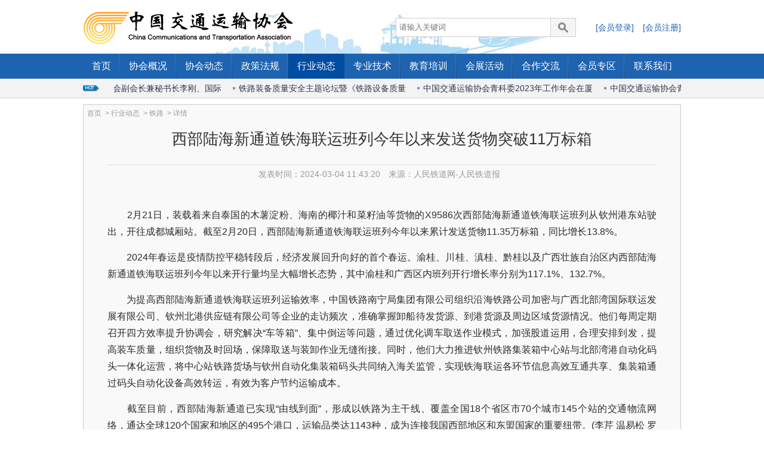

--- FILE ---
content_type: text/html
request_url: https://cctaw.cn/hangye/tielu/13706.html
body_size: 9462
content:
<!doctype html>
<html>
<head>
<meta charset="gbk">
<meta http-equiv="x-ua-compatible" content="ie=edge, chrome=1" />
<meta http-equiv='cache-control' content='no-cache'/>
<meta name="renderer" content="webkit">
<meta http-equiv='expires' content='0'/>
<meta http-equiv='pragma' content='no-cache'/>
<title>西部陆海新通道铁海联运班列今年以来发送货物突破11万标箱-中国交通运输协会</title>
<meta name="keywords" content="" />
<meta name="description" content="西部陆海新通道铁海联运班列今年以来发送货物突破11万标箱" />
<link rel="shortcut icon" href="/favicon.ico" />
<link rel="stylesheet" href="/style/css/main.css" />
<link rel="stylesheet" href="/style/css/module.css" />
<!--[if IE 7]>
<link rel="stylesheet" href="/style/css/ie.css" />
<![endif]-->
<script type="text/javascript" src="/style/js/jquery.js"></script>
<script type="text/javascript" src="/style/js/jqueryui.js"></script>
<script type="text/javascript" src="/style/js/jquery.scrollbox.js"></script>
<script type="text/javascript" src="/style/js/imgscroll.js"></script>
<script type="text/javascript" src="/style/js/common.js"></script>

<script type="text/javascript" src="/style/js/koala.min.1.5.js"></script>
<script type="text/javascript" src="/style/js/index.js"></script>

</head>
<body>
<!--页面顶部开始-->
<div class="header">
<div class="headBox">
<h1>中国交通运输协会</h1>


<script type="text/javascript" src="/style/js/jquery.cookie.js"></script>
<script type="text/javascript" src="/style/js/member.js"></script>

<div class="Login">
<a href="">会员登录</a><a href="">会员注册</a>
</div>

<div class="searchBox">
<form action="/e/search/index.php" method="post" >
<input type="hidden" name="show" value="title" />
<input type="hidden" name="tempid" value="1" />
<input  id="keyboard" name="keyboard"  type="text" class="searchInput" placeholder="请输入关键词">
<input name="提交" type="submit" value="搜索" class="searchBtn">
</form>
</div>
</div>

<div class="mainNav">
<div class="mainNava">
<ul>
<li class=""><a href="/">首页</a></li>
<li class=""><a href="/about/">协会概况</a></li>
<li class=""><a href="/xiehui/">协会动态</a></li>
<li class=""><a href="/zhengce/">政策法规</a></li>
<li class="current"><a href="/hangye/">行业动态</a></li>
<li class=""><a href="/jishu/">专业技术</a></li>
<li class=""><a href="/jiaoyu/">教育培训</a></li>
<li class=""><a href="http://zggjwl.cctaw.cn/" target="_blank">会展活动</a></li>
<li class=""><a href="/hezuo/">合作交流</a></li>
<li class=""><a href="/huiyuan/">会员专区</a></li>
<li class=""><a href="http://www.cctaw.cn/">联系我们</a></li>
</ul>
</div>
</div>

<div class="rollingNews">
<div class="rollingNewsa">
<h3>最新通告：</h3>
<div class="gd_M"> 
<div  id="scroll_div" class="scroll_div"> 
<div id="scroll_begin"> 
<!---->
<a href="/xiehui/xiehui/2024-02-26/13702.html"  target="_blank">中国交通运输协会副会长兼秘书长李刚、国际</a>
<!---->
<a href="/xiehui/xiehui/2023-11-23/13616.html"  target="_blank">铁路装备质量安全主题论坛暨《铁路设备质量</a>
<!---->
<a href="/xiehui/xiehui/2023-10-30/13594.html"  target="_blank">中国交通运输协会青科委2023年工作年会在厦</a>
<!---->
<a href="/xiehui/xiehui/2023-08-30/13541.html"  target="_blank">中国交通运输协会青年科技工作者工作委员会</a>
<!---->
<a href="/xiehui/xiehui/2023-05-08/13468.html"  target="_blank">国家铁路局局长费东斌到中国交通运输协会调</a>
<!---->
<a href="/xiehui/xiehui/2023-03-29/13441.html"  target="_blank"> 中国交通运输协会低碳与碳交易促进分会成立</a>
<!---->
<a href="/xiehui/tongzhi/13425.html"  target="_blank">关于召开2023中国国际通用航空与无人机发展</a>
<!---->
<a href="/xiehui/xiehui/2023-02-25/13423.html"  target="_blank">中国交通运输协会七届五次理事会在京举行</a>
<!---->
<a href="/xiehui/tongzhi/13418.html"  target="_blank">第四届中国交通科技发展峰会邀请函</a>
<!---->
<a href="/xiehui/xiehui/2023-01-13/13411.html"  target="_blank">“数字建模赋能，降本增效强链”第三届国际</a>
<!---->
</div> 
<div id="scroll_end"></div> 
</div> 
</div>
<script type="text/javascript">ScrollImgLeft();</script> 
</div>
</div>
</div>

<!--页面顶部结束-->

<div class="blank10"></div>
<!--页面内容容器开始-->

<div class="content">
<div class="banner">
<div class="detailsBox">
<div class="breadcrumb"><a href="/">首页</a>&nbsp;>&nbsp;<a href="/hangye/">行业动态</a>&nbsp;>&nbsp;<a href="/hangye/tielu/">铁路</a> > 详情</div>
<h1>西部陆海新通道铁海联运班列今年以来发送货物突破11万标箱</h1>
<div class="articleInfo">
<span><label>发表时间：</label><span>2024-03-04 11:43:20</span></span>
<span><label>来源：</label><span>人民铁道网-人民铁道报</span></span>
</div>
<div class="detailsContent">
<div class="view">
<p>　　2月21日，装载着来自泰国的木薯淀粉、海南的椰汁和菜籽油等货物的X9586次西部陆海新通道铁海联运班列从钦州港东站驶出，开往成都城厢站。截至2月20日，西部陆海新通道铁海联运班列今年以来累计发送货物11.35万标箱，同比增长13.8%。</p>
<p>　　2024年春运是疫情防控平稳转段后，经济发展回升向好的首个春运。渝桂、川桂、滇桂、黔桂以及广西壮族自治区内西部陆海新通道铁海联运班列今年以来开行量均呈大幅增长态势，其中渝桂和广西区内班列开行增长率分别为117.1%、132.7%。</p>
<p>　　为提高西部陆海新通道铁海联运班列运输效率，中国铁路南宁局集团有限公司组织沿海铁路公司加密与广西北部湾国际联运发展有限公司、钦州北港供应链有限公司等企业的走访频次，准确掌握卸船待发货源、到港货源及周边区域货源情况。他们每周定期召开四方效率提升协调会，研究解决&ldquo;车等箱&rdquo;、集中倒运等问题，通过优化调车取送作业模式，加强股道运用，合理安排到发，提高装车质量，组织货物及时回场，保障取送与装卸作业无缝衔接。同时，他们大力推进钦州铁路集装箱中心站与北部湾港自动化码头一体化运营，将中心站铁路货场与钦州自动化集装箱码头共同纳入海关监管，实现铁海联运各环节信息高效互通共享、集装箱通过码头自动化设备高效转运，有效为客户节约运输成本。</p>
<p>　　截至目前，西部陆海新通道已实现&ldquo;由线到面&rdquo;，形成以铁路为主干线、覆盖全国18个省区市70个城市145个站的交通物流网络，通达全球120个国家和地区的495个港口，运输品类达1143种，成为连接我国西部地区和东盟国家的重要纽带。(李芹 温易松 罗婕)</p>
<div class="blank10"></div>
<div style=" padding:10px;line-height:20px; font-size:14px; color:#666666; background:#ffffff; border:1px solid #999">
<p>
<b>声明：</b></br>
1、凡本网注明“中国交通运输协会”，所有自采新闻（含图片)，未经允许不得转载或镜像，授权转载应在授权范围内使用，并注明来源。</br>
2、部分内容转自其他媒体，转载目的在于传递更多信息，并不代表本网赞同其观点和对其真实性负责。</br>
3、如因作品内容、版权和其他问题需要同本网联系的，请在30日内进行。电话：010-67683008转602
</div>
<div class="blank10"></div>
</div>
</div>
</div>
</div>


</div>

<!--页面内容容器结束-->
<div class="blank10"></div>
<!--页面底部开始-->
<div class="footer">
<div class="webLinks">
<h3>友情链接</h3>
<ul>
<li class="linksBox">
<h4>友情链接</h4>
<div class="g1">
<ul>

<!---->
<li><a href="http://www.cctalwc.com/"  target="_blank"><img src="/d/file/p/2020/07-27/dfbd59593277f7ee12e02bc893f8f111.jpg" alt="中国交通运输协会法律工作委员会"></a></li>
<!---->
<li><a href="https://www.ndrc.gov.cn/"  target="_blank"><img src="/d/file/p/2020/07-13/e020374879c0e0b11090c4d33cdb3f6e.png" alt="国家发展和改革委员会"></a></li>
<!---->
<li><a href="http://www.cctat.cn/"  target="_blank"><img src="/d/file/p/2020/04-08/56163ca6bb4faecae3027129f13cb54b.png" alt="交通运输新技术网"></a></li>
<!---->
<li><a href="http://www.tefc.org.cn/"  target="_blank"><img src="/d/file/p/2020/01-03/e9096719cb9c4cf6a4f36ccb9e831365.jpg" alt="中国交通运输协会交通工程设施分会"></a></li>
<!---->
<li><a href="http://www.rmjtxw.com/"  target="_blank"><img src="/d/file/p/2019/06-05/99e9947990de0e5c6e8b1a8cddb2828d.jpg" alt="人民交通"></a></li>
<!---->
<li><a href="http://www.logisticstimes.com.cn/"  target="_blank"><img src="/d/file/p/2019/05-09/c2c47009e9c03c03d9ca25c4af81431d.jpg" alt="物流时代"></a></li>
<!---->
<li><a href="http://www.qhjt.gov.cn/"  target="_blank"><img src="/d/file/p/2019/05-09/3d4274fe64f789bfce296156d3312f98.jpg" alt="青海交通厅网"></a></li>
<!---->


</ul>
</div>
</li>
</ul>
<a href="/links/" class="more">更多</a>
</div>

<div class="footNav">
<ul>
<li><a href="/">首页</a></li>
<li><a href="/about/">协会概况</a></li>
<li><a href="/xiehui/">协会动态</a></li>
<li><a href="/zhengce/">政策法规</a></li>
<li><a href="/hangye/">行业动态</a></li>
<li><a href="/jishu/">专业技术</a></li>
<li><a href="/jiaoyu/">教育培训</a></li>
<li><a href="/huodong/">会展活动</a></li>
<li><a href="/hezuo/">合作交流</a></li>
<li><a href="/huiyuan/">会员专区</a></li>
<li><a href="http://www.cctaw.cn/contact/index.html">联系我们</a></li>
</ul>
</div>


<div class="webInfo">
<div class="blank20"></div>
<p>版权所有：中国交通运输协会  技术支持：人民交通杂志社</p>
<p>地址：北京市西城区广安门内大街315号信息大厦B座6-7层&nbsp;&nbsp;&nbsp;wlb@cctaw.cn</p>
<p>Copyright 2004-<span>2030</span>中国交通运输协会 All rights reserved <span><a href="https://beian.miit.gov.cn" target="_blank" style="color:#999999;">京ICP备19025043号-1</a></span></p>
<div class="blank20"></div>
<div class="footImg">
<img src="/style/images/wei_1.gif" />
<img src="/style/images/wei_2.gif" />
<img src="/style/images/wei_3.gif" />
<img src="/style/images/wei_4.gif" />
</div>
<div class="blank20"></div>
</div>
</div>
<!--页面底部结束-->


<!--页面底部结束-->

<script src="/e/public/onclick/?enews=donews&classid=22&id=13706"></script></body>
</html>

--- FILE ---
content_type: text/css
request_url: https://cctaw.cn/style/css/main.css
body_size: 4098
content:

/*============================初始化============================*/
@import url(ui-lightness/jquery-ui-1.10.3.custom.css);
body,ol,ul,h1,h2,h3,h4,h5,h6,p,th,td,dl,dd,form,fieldset,legend,input,textarea,select{margin:0;padding:0} 
body{font:14px "Microsoft YaHei UI",HELVETICA;background:#fff;-webkit-text-size-adjust:100%;} 
:focus{ border:none; outline:none}
a{color:#2d374b;text-decoration:none} 
a:hover{color:#cd0200;text-decoration:underline} 
a:focus{ border:none; outline:none}
em{font-style:normal} 
li{list-style:none} 
img{border:0;vertical-align:middle} 
table{border-collapse:collapse;border-spacing:0} 
p{word-wrap:break-word} 
.more{ background:url(img/more_icon.gif) no-repeat left center; width:36px; height:25px; cursor:pointer; display:inline-block; text-indent:-9999px;}
.more:hover{ background-image:url(img/more_icon_hover.gif)}
.verificationCode{ color:#fff; background:#F90; padding:0px 15px; line-height:27px; display:inline-block; margin-left:5px;}
.clearbox{ clear:both;height:0px;line-height:0px;font-size:0px;}
.blank5{clear:both;height:5px;overflow:hidden;display:block;}
.blank10{clear:both;height:10px;overflow:hidden;display:block;}
.blank15{clear:both;height:15px;overflow:hidden;display:block;}
.blank20{clear:both;height:20px;overflow:hidden;display:block;}
.blank30{clear:both;height:30px;overflow:hidden;display:block;}
.blank40{clear:both;height:40px;overflow:hidden;display:block;}
.blank50{clear:both;height:50px;overflow:hidden;display:block;}
/*============================基础布局============================*/
.top{ width:100%;height:35px; background:#efefef; border-bottom:1px solid #CCCCCC; margin:0px auto;}
.topa{ width:1002px; height:35px;  position:relative; margin:0px auto;}
.topa .p1{ background:url(img/xiaoxi.png) no-repeat left center; -webkit-background-size:auto 15px; background-size:auto 15px; height:35px; line-height:35px; text-indent:25px; font-size:14px; float:right;}
.topa .p1 a{padding-left:10px; color:#1e63b0;}
 
.header{ width:100%;height:160px; margin:0px auto;}
.headBox{ width:1002px;  position:relative; margin:0px auto;}
.content{ width:1002px; height:auto; position:relative; margin:0px auto;clear:both; }
.banner{ float:left; clear:both; width:100%}

.mainContent{ float:left; width:671px}
.sideContent{ float:right; width:320px}

.subPage{ width:1002px; height:auto; float:left;}
.listPage{ width:1002px; height:auto; float:left;}
.mainBar{ float:right;min-height:550px;width:729px;}
.sideBar{ float:left;width:269px; height:auto;}

.box{margin-bottom:6px}

.column2count{ margin-left:-10px; clear:both}
.column2count li{ width:330px; float:left; margin-left:10px; height:auto}
.column2count li .box,.column2count li .moduleBox{float:left; width:330px}
.column2count li li{ width:inherit}

.column3count{ margin-left:-10px; clear:both}
.banner .column3count li{width:339px; margin-left:10px;float:left;}

.column1count{ clear:both}


.headBox{  height:90px;background: url(img/topBar_bg.jpg) no-repeat center 21px;}
.headBox h1{ background: url(img/logo.png) no-repeat left center; width:400px; height:90px; text-indent:-9999px; float:left;}

.searchBox{width:300px; padding-top:30px; float:right}
.searchBox form{ width:300px; height:30px; border:#cfcfcf 1px solid; background:#FFF; position: relative; margin-bottom:5px}
.searchBox .searchInput{ width:257px; height:28px; border:none; position:absolute; left:0px; top:0px; text-indent:5px; line-height:35px;outline: none}
.searchBox .searchBtn{ border:none; background:url(img/search_btn.png) no-repeat center; width:42px; height:30px; text-indent:-99999px; position:absolute; right:0px; cursor:pointer}
.searchBox .searchBtn:hover{ background:url(img/search_btn_hover.png) no-repeat center;}
.searchBox h3{ width:auto; color:#999; float:left; margin-right:3px; font-weight:normal}
.searchBox p{ width:auto; float:left;}
.searchBox p a{color:#999; padding-right:5px;}
.searchBox p a:hover{ color:#f00; text-decoration:underline}


.Login{ float:right;color:#1e63b0; padding-top:38px; padding-left:20px;}
.Login a{padding-left:15px; color:#1e63b0;}


.mainNav { width:100%; height:42px; background: #1e63b0;margin:0px auto;}
.mainNava { width:1002px; height:42px; margin:0px auto;}
.mainNava ul{width:1022px; float:left;}
.mainNava li{ width:auto; float:left;height:42px;line-height:42px; background:url(img/a_bg3.png) no-repeat right center; font-size:16px; padding:0px 15px;}
.mainNava li:last-child{background:none;}
.mainNava li a{ color:#fff}
.mainNava li.current{ background: #004ca1;}
.mainNava li.current a{ color:#fff;}
.mainNava li.current a:hover{ text-decoration:none}

.mainNava li:hover{ background: #004ca1; font-weight:bold;}

.sideNav{ position:absolute; right:0px; top:3px;}
.loginMenu{ clear:both; text-align:right; float:right;}
.loginMenu li{ width:auto; font-size:12px; float:left; display:inline-block; height:14px; margin-right:5px; overflow:hidden}
.loginMenu li a{ border-right:1px solid #666; padding-right:5px;line-height:14px; }
.loginMenu li.last{ margin-right:0px;}
.loginMenu li.last a{ border:none; padding-right:0px;}
.sideNav li a{ color:#666px;}
.sideNav p{ color:#666; clear:both; margin-top:45px; font-size:14px;}


.footer{}
.footNav{ background:#026eda; height:35px; line-height:35px; background:#1e63b0;text-align:center; margin-top:8px;   width:100%; float:left; clear:both}
.footNav li{ display:inline; padding-right:15px; padding-left:15px;background:url(img/a_bg3.png) no-repeat right center;}
.footNav li:last-child{background:none;}
.footNav li a{ color:#FFF;}


.webInfo{ color:#999; text-align:center;line-height:25px;}
.webLinks{ background: #fff url(img/webLink_bg.png) repeat-x left top; width:1000px; height:90px;   border:#d7dbdc 1px solid; border-width:0px 1px 1px 1px; clear:both; position:relative; margin:0px auto}
.webLinks h3{ background:url(img/a_bg6.jpg) no-repeat left top; color:#fff; font-size:14px; height:39px; line-height:29px; text-indent:20px;}

.webLinks li h4{ width:30px; height:30px; padding:5px; text-align:center; float:left; background:#e0f4ff; color:#fe4f00; font-size:12px; margin-left:8px}
.webLinks li div{ width:945px; float:left; height:42px; overflow:hidden}
.linksBox{ clear:both; margin-bottom:2px; float:left}
.webLinks .more{ position:absolute; right:7px; top:2px}
.webLinks li div img{ border:1px solid #eee; width:110px; height:40px}

.rollingNews{width:100%; height:33px; background:url(img/a_bg5.png) repeat-x; margin:0px auto;}
.rollingNewsa{width:1002px; height:33px;margin:0px auto;}
.rollingNewsa h3{ width:30px; height:33px; float:left; text-indent:-9999px; margin-left:0px; background:url(img/hot_icon.png) no-repeat left center;}
.rollingNewsa .scrollText{width:800px;height: 30px;overflow: hidden; line-height:30px; float:left; font-size:13px;}
.scrollText ul {width: 550px;height: 100px;overflow: hidden;margin: 0;}
.scrollBtn{ border:none; background:#cdd4c4; font:Arial; cursor:pointer; margin:0px; padding:0px; position:absolute; width:24px; height:22px; line-height:22px; top:3px; color:#7b856d}
.scrollBtn:hover{ background-color:#069; color:#fff;}
#scrollTextBack{right:26px; }
#scrollTextNext{ right:0px;}

.subPage{ background:#fafafa; border:1px solid #eee;}
.listPage{background:#fafafa;}
.mainBar{background:#fff;}
.sideBar{}





.gd_M{ width:950px;height:33px; float:right;} 
#scroll_begin, #scroll_end{display:inline} 
.scroll_div{width:950px;height:33px; line-height:33px; font-size:14px; float:left;white-space: nowrap;overflow:hidden;}
.scroll_div a{padding-left:10px; background: url(img/sa.png) no-repeat left center; margin-left:15px;}


.view{ width:100%;line-height:28px; font-size:16px; color:#2b2b2b;text-align:justify; overflow:hidden; word-break:break-all;}
.view img{max-width:900px;max-width:900px;width:expression(this.width > 900 ? "900px" : true);height:auto;}
.view p{ padding-bottom:15px; line-height:28px; }




.textList02{ margin:10px}
.textList02 li{ width:50%; float:left; line-height:28px; position:relative;text-indent:5px; background:url(img/list_icon.png) no-repeat left center; white-space:nowrap; height:28px}



.main1{ width:1000px; margin:0 auto; overflow:hidden;}
.left1{width:580px; float:left; overflow:hidden;}

.focus{ position:relative; width:580px; height:360px; background-color: #000; float: left;}  
.focus img{ width: 580px; height:360px; border:0px;} 
.focus .fPic{ position:absolute; left:0px; top:0px; }  
.focus .D1fBt{ overflow:hidden; zoom:1;  height:16px; z-index:10;}  
.focus .shadow{ width:100%; position:absolute; bottom:0; left:0px; z-index:10; height:40px; line-height: 40px; background:rgba(0,0,0,0.6);    
filter:progid:DXImageTransform.Microsoft.gradient( GradientType = 0,startColorstr = '#80000000',endColorstr = '#80000000')\9;  display:block;  text-align:left; }  
.focus .shadow a{ text-decoration:none; color:#fff; font-size:16px; overflow:hidden; margin-left:10px; font-family: "\5FAE\8F6F\96C5\9ED1";}  
.focus .fcon{ position:relative; width:100%; float:left;  display:none; background:#000  }  
.focus .fcon img{ display:block; }  
.focus .fbg{bottom:8px; right:10px; position:absolute; height:21px; text-align:center; z-index: 200;}  
.focus .fbg div{margin:4px auto 0;overflow:hidden;zoom:1;height:14px}    
.focus .D1fBt a{position:relative; display:inline; width:12px; height:12px; border-radius:7px; margin:0 5px;color:#B0B0B0;font:12px/15px "\5B8B\4F53"; text-decoration:none; text-align:center; outline:0; float:left; background:#D9D9D9; }    
.focus .D1fBt .current,.focus .D1fBt a:hover{background:#AD0000;}    
.focus .D1fBt img{display:none}    
.focus .D1fBt i{display:none; font-style:normal; }    
.focus .prev,.focus .next{position:absolute;width:30px;height:60px;background: url(img/focus_btn.png) no-repeat;}
.focus .prev{top:150px;left:0;background-position:0 -60px; cursor:pointer;}  
.focus .next{top:150px;right:0;background-position:-30px -60px; cursor:pointer;}   
.focus .prev:hover{  background-position:0 0; display:block}  
.focus .next:hover{  background-position:-30px 0;display:block}  



.right1{ float:right; width:400px;  position:relative; overflow:hidden;}
.xwt1{ width:400px;border-bottom:1px dashed #cdcdcd; float:left; position:relative;}
.xwt1_a{width:400px; height:60px; line-height:30px;font-size:24px; font-weight:bold; color:#176fb9;float:left; overflow:hidden;}
.xwt1_a a{ color:#176fb9}

.xwt1_b{width:400px; height:72px;font-size:14px;line-height:24px;color:#176fb9; overflow:hidden;}
.xwt1_b a{ color:#fd6700}

.right1b{ width:400px; float:left}
.right1b li{ width:388px;height:35px; line-height:35px; font-size:16px; background:url(img/sb.png) no-repeat left center; padding-left:12px; float:left; overflow:hidden;}
.index_weixin02{z-index:1000;position:fixed; width:152px; top:255px; left:50%; top:50%; margin-left:525px;background:#fff;}









.main2{ width:690px;  float:left;}
.main2 table {border-collapse: collapse; border: none; } 
.main2 td { border:1px solid #dedede; padding:5px; font-size:14px; } 
.main2 td.tba { background:#1e63b0;text-align:center; color:#FFFFFF} 
.main2 td span.cb{ font-size:18px;font-weight:bold;}
.main2 td span.cc{ font-size:18px;font-weight:bold; color:#FF0000; padding-left:3px; padding-right:3px;}
.main2 td span.cd{ font-size:18px;font-weight:bold;}
.main2 td.tbb { background:#FFF; color:#000; text-align: right;} 
.main2 td.tbc { background:#FFF; color:#000} 
.main2 td.tbd { border-top-style:none; background:#dbedff;text-align:center; color:#1e63b0;text-align:center;} 
.main2 td.no_top{border-top-style:none; }
.main2 td.tbe { background:#FFF; color:#000;} 

.main2 td.tbf { background:#FFF; color:#1e63b0; text-align: right; } 


.input001{width:530px; height:30px; line-height:30px;float:left; color:#333;border:1px solid #b7b7b8; background:#f2f2f2;outline: none; font-size:14px; overflow:hidden;display:inline;}
.input002{width:530px; height:150px; line-height:25px;float:left; color:#333;border:1px solid #b7b7b8; background:#f2f2f2;outline: none; font-size:14px; overflow:hidden;display:inline;}
.input003{width:180px; height:30px; line-height:30px;float:left; color:#333;border:1px solid #b7b7b8; background:#f2f2f2;outline: none; font-size:14px; overflow:hidden;display:inline;}
.input004{width:150px; height:30px; line-height:30px;float:left; color:#333;border:1px solid #b7b7b8; background:#f2f2f2;outline: none; font-size:14px; overflow:hidden;display:inline;}
.input005{width:290px; height:30px; line-height:30px;float:left; color:#333;border:1px solid #b7b7b8; background:#f2f2f2;outline: none; font-size:14px; overflow:hidden;display:inline;}
.input006{width:80px; height:30px; line-height:30px;float:left; color:#333;border:1px solid #b7b7b8; background:#f2f2f2;outline: none; font-size:14px; overflow:hidden;display:inline;}

.input008{width:980px; height:320px; line-height:25px;float:left; color:#333;border:1px solid #b7b7b8; background:#f2f2f2;outline: none; font-size:14px; overflow:hidden;display:inline;}


.sub001{width:150px; height:35px; line-height:35px; text-align:center; background:#dd0000; color:#FFFFFF; border:0px; font-size:18px;border-radius:20px;}





.main3{ width:660px;  float:left;}
.left3{ width:310px; padding-left:10px;  float:left;}
.xwt3{ width:310px; height:115px; border-bottom:1px dotted #cdcdcd; float:left; position:relative;}
.xwt3.no_b{border-bottom: none;}
.xwt3_left{ width:130px;float:left; overflow:hidden}
.xwt3_left img{ width:130px;height:100px;}
.xwt3_right{ width:170px; color:#666666;float:right;}
.xwt3_right_a{width:170px; height:50px;line-height:25px;font-size:14px; font-weight:bold; float:left; overflow:hidden;}
.xwt3_right_a a{ color:#176fb9}
.xwt3_right_b{ width:170px; height:40px; line-height:20px;color:#999; font-size:12px; float:left; overflow:hidden;}


.right3{ width:310px;  float:right;}
.xwt31{ width:310px;border-bottom:1px solid #cdcdcd; float:left; position:relative;}
.xwt31.no_b{border-bottom: none;}
.xwt31_a{width:310px; height:22px; line-height:22px;font-size:14px; font-weight:bold; float:left; overflow:hidden;}
.xwt31_b{width:310px; height:40px;font-size:12px;line-height:20px;color:#999; overflow:hidden;}



.index_gg{z-index:1000;position:fixed; width:200px;  left:50%; top:200px;  margin-left:-720px;background:#fff;}
.index_gg  img{width:200px; }


.main8{ width:1000px; height:300px; background:url(../ima/100.jpg) no-repeat center;color:#FFFFFF;float:left;}
.main8 a{color:#FFFFFF;}
.main8a{ width:1000px;  height:60px; line-height:60px; text-align: center; font-size:22px; color:#FFFFFF; float:left;}

.main8b{ width:1000px; font-size:12px;color:#bc9a5c; float:left;}
.main8b_a{ width:260px; border-bottom:1px solid #cccccc;  height:30px; line-height:30px; text-align: center; float:left; margin-left:20px;}
.main8b_b{ width:120px; border-bottom:1px solid #cccccc;  height:30px; line-height:30px; text-align: center; float:left; margin-left:20px;}
.main8b_c{ width:260px; border-bottom:1px solid #cccccc;  height:30px; line-height:30px; text-align: center; float:left; margin-left:20px;}
.main8b_d{ width:260px; border-bottom:1px solid #cccccc;  height:30px; line-height:30px; text-align: center; float:left; margin-left:20px;}

.main8c{ width:1000px; float:left;}
.main8c ul{ width:1020px;}
.main8c li{ float:left; width:120px; margin-left:20px;}
.main8c li img{width:120px;}
.main8c li .p1{ height:35px; line-height:35px; text-align: center;color:#FFFFFF;}



.main9{ width:1000px; height:120px; background:#e3f6fd;color:#FFFFFF; border:1px solid #adddf3;  margin:0px auto}
.main9 ul{width:1020px;}
.main9 ul li{ width:164px; height:120px;  border-right:1px solid #adddf3; float:left;}
.main9 ul li.wa{ width:195px}
.main9 ul li .p1{ text-align:center; padding-top:20px;}
.main9 ul li .p1 img{ width:50px; border:0px;}
.main9 ul li .p2{ height:55px; line-height:55px; font-size:15px; text-align:center}
.main9 ul li a{ color:#3a73b8}
.main9 ul li:last-child {border-right: none;}


.main10{ width:1000px; height:120px; background:url(../images/e_bg.jpg) no-repeat center; margin:0px auto}
.main10 ul{width:1000px;}
.main10 ul li{ width:14.28%; height:120px; text-align:center; float:left;}
.main10 ul li .p1{ text-align:center; padding-top:8px;}
.main10 ul li .p1 img{ widows:100%; border:0px;}




.index_weixin{z-index:1000;position:fixed; width:100px; top:205px; left:50%;  margin-left:-620px;}



.moduleFlatBox .title3{ background:url(img/a_bg6.jpg) no-repeat right top; font-size:14px;color:#0054ba;font-weight:bold; height:29px; line-height:29px; margin-top:-1px;}
.moduleFlatBox .title3 a{color:#0054ba;}
.moduleFlatBox .title3 span{float:left; display:block; width:104px; text-align:center;height:29px; line-height:29px;font-size:14px; }
.moduleFlatBox .title3 span:hover{ background:url(img/a_bg10.jpg) repeat-x bottom;color:#ffffff; font-weight:bold; cursor:pointer;}
.moduleFlatBox .title3 span.hover{ background:url(img/a_bg10.jpg) repeat-x bottom;color:#ffffff; font-weight:bold; cursor:pointer;}

.moduleFlatBox .title3 span:hover a{color:#ffffff;}
.moduleFlatBox .title3 span.hover a{color:#ffffff;}



--- FILE ---
content_type: text/css
request_url: https://cctaw.cn/style/css/module.css
body_size: 7660
content:
/*列表分页*/

.pagination{margin: 20px 0; text-align:center}
.pagination ul{display: inline-block;*display: inline;margin-bottom: 0;margin-left: 0;-webkit-border-radius: 4px;   -moz-border-radius: 4px;border-radius: 4px;*zoom: 1;-webkit-box-shadow: 0 1px 2px rgba(0, 0, 0, 0.05);   -moz-box-shadow: 0 1px 2px rgba(0, 0, 0, 0.05);box-shadow: 0 1px 2px rgba(0, 0, 0, 0.05)}
.pagination ul > li{display: inline}
.pagination ul > li > a,
.pagination ul > li > span{float: left;padding: 4px 12px;line-height: 20px;text-decoration: none;background-color: #ffffff;border: 1px solid #dddddd;border-left-width: 0}
.pagination ul > li > a:hover,
.pagination ul > li > a:focus,
.pagination ul > .active > a,
.pagination ul > .active > span{background-color: #0054ba; color:#FFF; }
.pagination ul > .active > a,
.pagination ul > .active > span{color: #fff;cursor: default}
.pagination ul > .disabled > span,
.pagination ul > .disabled > a,
.pagination ul > .disabled > a:hover,
.pagination ul > .disabled > a:focus{color: #999999;cursor: default;background-color: transparent}
.pagination ul > .active > a{ border-color:#0054ba}
.pagination ul > li:first-child > a,
.pagination ul > li:first-child > span{border-left-width: 1px;-webkit-border-bottom-left-radius: 4px;border-bottom-left-radius: 4px;-webkit-border-top-left-radius: 4px;border-top-left-radius: 4px;-moz-border-radius-bottomleft: 4px;-moz-border-radius-topleft: 4px}
.pagination ul > li:last-child > a,
.pagination ul > li:last-child > span{-webkit-border-top-right-radius: 4px;border-top-right-radius: 4px;-webkit-border-bottom-right-radius: 4px;border-bottom-right-radius: 4px;-moz-border-radius-topright: 4px;-moz-border-radius-bottomright: 4px}
.pagination-centered{text-align: center}
.pagination-right{text-align: right}
.pagination-large ul > li > a,
.pagination-large ul > li > span{padding: 11px 19px;font-size: 17.5px}
.pagination-large ul > li:first-child > a,
.pagination-large ul > li:first-child > span{-webkit-border-bottom-left-radius: 6px;border-bottom-left-radius: 6px;-webkit-border-top-left-radius: 6px;border-top-left-radius: 6px;-moz-border-radius-bottomleft: 6px;-moz-border-radius-topleft: 6px}
.pagination-large ul > li:last-child > a,
.pagination-large ul > li:last-child > span{-webkit-border-top-right-radius: 6px;border-top-right-radius: 6px;-webkit-border-bottom-right-radius: 6px;border-bottom-right-radius: 6px;-moz-border-radius-topright: 6px;-moz-border-radius-bottomright: 6px}
.pagination-mini ul > li:first-child > a,
.pagination-small ul > li:first-child > a,
.pagination-mini ul > li:first-child > span,
.pagination-small ul > li:first-child > span{-webkit-border-bottom-left-radius: 3px;border-bottom-left-radius: 3px;-webkit-border-top-left-radius: 3px;border-top-left-radius: 3px;-moz-border-radius-bottomleft: 3px;-moz-border-radius-topleft: 3px}
.pagination-mini ul > li:last-child > a,
.pagination-small ul > li:last-child > a,
.pagination-mini ul > li:last-child > span,
.pagination-small ul > li:last-child > span{-webkit-border-top-right-radius: 3px;border-top-right-radius: 3px;-webkit-border-bottom-right-radius: 3px;border-bottom-right-radius: 3px;-moz-border-radius-topright: 3px;-moz-border-radius-bottomright: 3px}
.pagination-small ul > li > a,
.pagination-small ul > li > span{padding: 2px 10px;font-size: 11.9px}
.pagination-mini ul > li > a,
.pagination-mini ul > li > span{padding: 0 6px;font-size: 10.5px}
.pager{margin: 20px 0;text-align: center;list-style: none;*zoom: 1}
.pager:before,
.pager:after{display: table;line-height: 0;content: ""}
.pager:after{clear: both}
.pager li{display: inline}
.pager li > a,
.pager li > span{display: inline-block;padding: 5px 14px;background-color: #fff;border: 1px solid #ddd;-webkit-border-radius: 15px;   -moz-border-radius: 15px;border-radius: 15px}
.pager li > a:hover,
.pager li > a:focus{text-decoration: none;background-color: #f5f5f5}
.pager .next > a,
.pager .next > span{float: right}
.pager .previous > a,
.pager .previous > span{float: left}
.pager .disabled > a,
.pager .disabled > a:hover,
.pager .disabled > a:focus,
.pager .disabled > span{color: #999999;cursor: default;background-color: #fff}

/*首页图片轮播模板*/
.w-slider{width:670px;height:262px;overflow: hidden;position: relative; background:#eee;}
.slider{width:670px;height:220px;}
.slider-main{width:672px;height:240px;}
.slider-main-img{ width:670px;height:240px;position:absolute;top:0;left:0;}
.slider-main-img img{ vertical-align: top;}
.slider-ctrl{width:670px;height:45px;text-align:center; position: absolute; z-index:9999999999999; bottom:-25px}
.slider-ctrl span{cursor: pointer;}
.slider-ctrl-con{display:inline-block;width:10px;height:10px;margin-right:8px;text-indent: -20em;overflow:hidden; background:url(img/slider_number.png) no-repeat center;}
.slider-ctrl .current{ background:url(img/slider_number_current.png) no-repeat center;}
.slider-ctrl-pre,
.slider-ctrl-next{width:35px;height:60px;position:absolute;top:-120px;margin-top:-27px; display:none}
.w-slider:hover .slider-ctrl-pre,.w-slider:hover .slider-ctrl-next{ display:block}
.slider-ctrl-pre{ background:url(img/side_pre_icon.png) no-repeat center;left:0;}
.slider-ctrl-next{background:url(img/side_next_icon.png) no-repeat center;right:0;}
.slider-ctrl-pre:hover{ background:url(img/side_pre_icon_hover.png) no-repeat center;left:0;}
.slider-ctrl-next:hover{background:url(img/side_next_icon_hover.png) no-repeat center;right:0;}

.slider-main-img .largeBox{ width:468px; height:240px; overflow:hidden; float:left;}
.slider-main-img .smallBox{ width:200px; height:119px; float:right; margin-bottom:2px;}
.slider-main-img .lbbox{ position:relative}
.slider-main-img .lbbox a{ cursor:pointer}
.slider-main-img .lbbox span{ display:block; background:url(img/mask_bg.png) repeat left top; color:#FFF; text-align:center; width:96%; padding:0px 2%; position:absolute; bottom:0px; font-size:13px; line-height:28px;font-family:"Microsoft YaHei UI"}
.slider-main-img .lbbox:hover span{ background:#39F}

.detailsBox{ background:#f9f9f9; border:1px solid #ccc; min-height:650px; width:920px; padding:20px 40px; position:relative; float:left}
.keywordsBox{ clear:both; float:left; margin-bottom:10px;}
.keywordsBox li{ width:auto; float:left; padding:0px 10px; line-height:25px; background: #deeef1; margin-right:4px; border:#e9e9e9 1px solid; cursor:pointer;}
.keywordsBox li:hover{ background:#069;}
.keywordsBox li:hover a{ color:#fff;}
.detailsBox h1{ font-size:26px; text-align:center; font-weight:normal; color:#333; line-height:55px; border-bottom:1px dotted #ccc; padding:10px 0px 15px 0px}
.detailsBox .breadcrumb{ position:absolute; left:6px; top:6px; font-size:12px; color:#999}
.detailsBox .breadcrumb a{ color:#999; padding-right:3px;}
.detailsBox .breadcrumb a:hover{ color:#F00}
.detailsBox .breadcrumb span{ padding-right:3px}
.articleInfo{ text-align:center; line-height:30px; color:#999; margin-bottom:40px;}
.articleInfo span{ padding-right:5px}
.detailsContent{ font-size:18px; line-height:35px; color:#666; clear:both;}

.moduleBox{ border:1px solid #b9b9d5; border-top:none; position:relative;}
.moduleBox h3{ background:url(img/a_bg6.jpg) no-repeat left top; color:#fff; font-size:14px; height:29px; line-height:29px; text-indent:15px;}
h3 a{ color:#fff}

.moduleBox h3.bg2{ background:url(img/a_bg8.jpg) no-repeat left top; color:#fff; font-size:14px; height:29px; line-height:29px; text-indent:15px;}


.moduleBox .textList{ margin:6px}
.moduleBox .more{ position:absolute; right:6px; top:2px}
.moduleFlatBox .breadcrumb{ border-bottom:1px  dotted #ccc; background:#f2f2f2; line-height:24px; padding-left:10px; color:#999; display:block}
.moduleFlatBox .breadcrumb a{ color:#777}
.moduleFlatBox .breadcrumb a:hover{ color:#F00}
.moduleFlatBox{border:1px solid #b9b9d5; position:relative;}
.moduleFlatBox .textList{ margin:10px}
.moduleFlatBox .more{ position:absolute; right:6px; top:2px}


.moduleFlatBox h3{ background:url(img/a_bg6.jpg) no-repeat left top; color:#fff; font-size:14px; height:29px; line-height:29px; text-indent:15px; margin-top:-1px;}
.listBox li.packetLine{border-top:1px #ccc dotted; padding-top:10px; margin-top:10px; background-position:left 24px}

.headlinesBox{ height:90px; margin:6px; position:relative; display:block; overflow:hidden; border-bottom:1px dotted #ccc; padding-bottom:6px}
.headlinesBox img{ position:absolute; left:0px; top:0px;}
.headlinesBox p,.headlinesBox h4{ margin-left:146px;}
.headlinesBox h4{ color:#0054ba; font-weight:normal; white-space:nowrap}
.headlinesBox p{ font-size:12px; color:#999; line-height:24px}
a.headlinesBox:hover{ text-decoration:none; color:#015192}
.headlinesBox:hover p{color:#cd0200;text-decoration:underline}

.textList li{ line-height:28px; position:relative;text-indent:5px; background:url(img/list_icon.png) no-repeat left center; white-space:nowrap; height:28px}
.textList li.last{ border-bottom:none}
.textList li span{ position:absolute; right:0px; top:0px; font-size:12px; color:#999}
.textList li a{ display:inline-block;}
.column2count .textList li a{ width:297px; overflow:hidden}
.column3count .textList li a{ width:340px; overflow:hidden}
.sideContent .textList li a{ width:300px; overflow:hidden}
.twoColumn{ margin-left:-6px}
.twoColumn li{ width:48%; display:inline-block; max-width:48%; height:29px; line-height:29px; overflow:hidden; margin-left:6px}

.titleList{ margin:6px;}
.titleList li{ line-height:32px; position:relative;text-indent:5px; background:url(img/list_icon.png) no-repeat left center; white-space:nowrap; height:32px; font-size:16px;}
.titleList li.last{ border-bottom:none}
.titleList li span{ position:absolute; right:0px; bottom:0px; font-size:12px; color:#999}
.titleList li a{ display:inline-block;}
 
.rankingList{ margin:6px;}
.rankingList li{ line-height:28px; position:relative;white-space:nowrap; height:28px; padding-left:24px}
.rankingList li.last{ border-bottom:none}
.rankingList li span{ position:absolute; right:0px; top:0px; font-size:12px; color:#999}
.rankingList li a{ display:inline-block;}
.rankingList li em{ display:inline-block; background:#afdafd; color:#0054ba;border:1px #0054ba solid; width:18px; height:18px; text-align:center; line-height:18px;font-size:12px; position:absolute; left:0px; top:3px}
.rankingList li.top em{border:1px #f00 solid; background:#feca68; color:#F00}
.sideContent .rankingList li{width:270px; overflow:hidden}

.outlineList{ margin:6px}
.outlineList li{ border-bottom:1px dotted #ccc; margin-bottom:8px; padding-bottom:32px; position:relative}
.outlineList li p{ font-size:14px; color:#666; line-height:24px;text-align:justify }
.outlineList li h5{color:#0054ba; line-height:24px; font-size:14px}
.outlineList li a{ color:#0054ba; text-decoration:underline; position:absolute; bottom:6px;right:0px}
.outlineList li a:hover{ color:#F00}
.outlineList li.last{ border:none}

.imageTextList{ margin:6px}
.imageTextList li{ border-bottom:1px dotted #ccc; margin-bottom:15px; padding-bottom:15px; position: relative; padding-left:146px; height:88px; overflow:hidden}
.imageTextList li img{ width:140px; height:88px; position:absolute; left:0px; top:0px; border:1px solid #ccc}
.imageTextList li p{ font-size:14px; color:#666; line-height:24px;text-align:justify }
.imageTextList li h5{color:#0054ba; line-height:24px}
.imageTextList li a{ color:#0054ba; text-decoration:underline; position:absolute; bottom:0px;right:0px; font-size:14px;}
.imageTextList li a:hover{ color:#F00}

.tabs, .tabs .ui-tabs-nav li,
.tabs.ui-widget.ui-widget-content,
.ui-tabs .ui-tabs-panel
 { padding:0px; margin:0px; border:none; border-radius:0px; background:none; font-weight:normal}
.tabs.ui-tabs .ui-tabs-nav .ui-tabs-anchor,
.ui-tabs .ui-tabs-nav

{ padding:0px}
.ui-tabs .ui-tabs-nav li.ui-tabs-active{ padding:0px 8px;}
.tabs .ui-corner-all{border-radius:0px; border:none}
.tabs .ui-tabs-nav{ background:url(img/a_bg7.jpg) repeat-x; color:#0054ba; font-size:14px; height:29px; line-height:29px; font-weight:normal}
.tabs .ui-tabs-nav li{ width:auto; display:inline-block; padding:0px 8px;}
.tabs .ui-tabs-nav li a{color:#0054ba;}
.tabs .ui-tabs-nav li a:hover{ text-decoration:none; color:#F00}
.tabs .ui-tabs-nav .ui-tabs-active{ font-weight:bold}
.titleTab h3{ background:url(img/a_bg6.jpg) no-repeat left top; width:115px; height:29px; line-height:29px; color:#FFF; position:absolute; left:0px; top:0px; text-indent:15px;  font-weight:bold}


.titleTab .ui-tabs-nav{ margin-left:115px;}
.tabs h3 a{ color:#FFF}

.menu{width:272px;margin:-1px auto 10px -1px; float:left; height:auto; position:relative}
.menu ul li{display:block;width:272px;margin-bottom:1px;list-style:none;overflow:visible; position:relative; }
.menu ul li.current{ background:url(img/zakladka_current.png) no-repeat left center;}
.menu ul li a{display:block;height:45px; line-height:45px; width:237px;margin-top:0px;padding-left:35px;font-size:14px;color:#0054ba;outline:none; background:url(img/menu_bg.jpg) repeat-x left bottom}
.menu ul li li{ border-bottom:1px #ccc dotted; position:relative}

.menu ul li ul{display: block; margin-top:0px;margin-bottom:0px; border-width:0px 1px 0px 1px; margin-bottom:-1px}
.menu ul li ul li ul{margin-bottom:5px;}
.menu ul li ul li{display:block;background:none;font-size:14px;list-style:circle;color:#8f9d4c;margin-bottom:0px;margin-top:0px;padding-top:0px;padding-bottom:0px;padding-left:1px; text-indent:56px}
.menu ul li ul li a{background:none;font-size:14px;height:35px;color:#333;padding-left:0px; line-height:35px; }

.menu .deleteMenu{ position:absolute; right:6px; top:6px;text-align:center; background:#F00; color:#FFF; display:block; width:auto; padding:0px 6px; cursor:pointer}
.menu .deleteMenu:hover{ background:#d10202}
.menu .addSubMenu{position:absolute; right:36px; top:6px;text-align:center; background:#09F; color:#FFF; display:block; width:auto; padding:0px 6px; cursor:pointer}
.menu .addSubMenu:hover{ background:#027fd2}
.menu .modifyMenu{position:absolute; right:50px; top:6px;text-align:center; background:#09F; color:#FFF; display:block; width:auto; padding:0px 6px; cursor:pointer}
.menu .modifyMenu:hover{ background:#027fd2}
.menu ul li ul li .deleteMenu,.menu ul li ul li .addSubMenu{ text-indent:0px}
.mainBar h2{ background:url(img/mainBar_h2_bg.jpg) left top no-repeat;text-indent:38px;color:#0054ba; height:132px; line-height:100px; font-size:16px; margin:2px 2px 20px 2px;}
.subPage .detailsContent{ margin:20px; font-size:16px; line-height:36px;}
.menu .addMenu{ display:block;height:20px; line-height:20px; text-align:center; background:#0e5fb5; color:#FFF; cursor:pointer}
.menu .addMenu:hover{ background:#05386f}
.editMenu {margin-left:-1px}
.editMenu li,.banner .column3count .editMenu li,.twoColumn li .editMenu li{ display:inline-block; padding:2px 5px;background:#F00; margin-left:1px; font-size:12px;width:auto;}
.editMenu li a{ color:#FFF; cursor:pointer}
.box{ position:relative; margin-bottom:10px;}
.editMenu{ position:absolute;right:6px; top:6px}

.table { color:#037cd1; text-indent:0px;width:100%; font-size:12px; line-height:36px;border-top:#cccccc 1px solid;}
.table caption{ border-bottom:#ccc 1px solid;line-height:35px; color:#666; font-size:12px; font-weight:bold;font:18px/36px "Microsoft Yahei"; }
.table thead{ background:#5eb9f9;border-bottom:#dee0ea 1px solid; line-height:35px; color:#fff; font-weight:normal;}
.table th{text-align:right; font-weight: normal; border-right:1px solid #cccccc;border-left:1px solid #cccccc; background:#f9f9f9; border-bottom:1px solid #cccccc; white-space:nowrap; width:150px; color:#0062b2}
.table td {text-align:left; border-bottom:1px solid #cccccc; color:#666; border-right:1px solid #cccccc;background:#fff; white-space:nowrap; overflow:hidden; text-indent:5px}
.table td em{ padding-left:5px; color:#999}
.table td em.error{ color:#F00}
.inputText { width:180px; line-height:25px; height:25px; border:1px solid #ccc; text-indent:3px;}
.inputText:hover, .inputSelect:hover{ border:1px solid #0062b2; color:#0062b2}
.inputText:focus, .inputSelect:focus{ border:1px solid #0062b2; color:#0062b2}
.inputSelect{width:180px;  height:27px; border:1px solid #ccc; text-align:center; margin-left:0px; color:#999}
.inputSelect.small{ width:100px; margin:0px 3px;}
textarea.inputText{ height:150px; margin-top:5px;}
input.disabled, select.disabled{ background-color:#f8f8f8; color:#999; border:1px solid #e1e1e1;}
input.disabled:hover, select.disabled:hover{ background-color:#f8f8f8; color:#999;border:1px solid #e1e1e1; display: inline-block; }
.blueBtn{ border:none; background:#0054ba; line-height:27px; height:27px; color:#FFF; padding:0px 20px; cursor:pointer}
.blueBtn:hover{ background:#003c84}

#drag{position: relative;background-color: #e8e8e8;width: 180px;height: 25px;line-height: 25px;text-align: center;}
#drag .handler{position: absolute;top: 0px;left: 0px;width: 40px;height: 23px;border: 1px solid #ccc;cursor: move;}
.handler_bg{background: #fff url("[data-uri]") no-repeat center;
}
.handler_ok_bg{background: #fff url("[data-uri]") no-repeat center;
}
#drag .drag_bg{background-color: #7ac23c;height: 25px;width: 0px;}
#drag .drag_text{position: absolute;top: 0px;width: 180px;-moz-user-select: none;-webkit-user-select: none;user-select: none;-o-user-select:none;-ms-user-select:none;}


#bodyBox{overflow:hidden; width:1002px; height:700px; position: fixed;  left:50%; top:50%; margin:-350px auto auto -501px; }
.slideBanner{margin:0px;width: 1002px;height: 700px;overflow: hidden;}
.slideBanner .move {position: absolute;left: 0;top: 0;width: 100%;height: 100%;overflow: hidden;}
.move ul,.move ul li {position: absolute;}
.ctrl {position: absolute;width: 100%;bottom: -30px;text-align: center; display:none}
.ctrl .libs {display: inline-block;margin-left: 10px;width: 10px;height: 10px;border-radius: 50%;background-color: #333;z-index: 50;cursor: pointer;}
.ctrl span.active {background-color: #fff;}
.ctrl .arrow {display: block;position: absolute;width: 30px;height: 60px;top: 50%;margin-top: -30px;background-color: #333;cursor: pointer;font-family: "宋体";opacity: .5;line-height: 58px;color: #fff;font-size: 20px}
.ctrl .next {top: -250px;right: 0px;}
.ctrl .prev {top: -250px;}
.ctrl .arrow:hover {opacity: 1;}
.desc {text-align: center;}
.desc pre {color: #fff;display: inline-block;text-align: left;}
.closeBtn{ position:absolute; bottom:20px; right:20px; width:auto; line-height:35px; font-size:14px; font-family:"Microsoft YaHei UI"; color:#fff; background:none; z-index:9999999999999999; border:#fff 1px solid; cursor:pointer; border-radius:4px;}
.closeBtn:hover{ background:#03318f; color:#fff;}
.closeBtn a{ display:block; padding:0px 15px;color:#fff;}
.closeBtn a:hover,.closeBtn:hover a{color:#fff; text-decoration:none}
.logobar{ position:absolute; left:0px; top:-65px; right:0px; background:url(img/mask_dark.png); overflow:hidden; width:100%; height:65px; z-index:99999999999}
.logobar:hover{ background:#0668b4}
.logobar a:hover{ background:#02345a; text-decoration:none}
.logobar img{ display:inline-block; float:left}
.logobar a{ line-height:65px; font-family:"Microsoft YaHei UI"; color:#FFF; padding:0px 10px; font-size:14px; display:inline-block; float:left; font-weight:normal}
#logoShow{ position:absolute; margin:-1px auto auto -1px; left:50%;top:50%; z-index:99999999999; width:2px; height:2px}
#logoTitle{ position:absolute; margin:-1px auto auto -1px; left:50%;top:50%; z-index:99999999999; width:2px; height:2px}
#logoBg{position:absolute;margin:-1px auto auto -1px; left:50%;top:50%; z-index:20; width:0px; height:2px;opacity:0;}

#registerpage #bodyBox{overflow:hidden; width:100%; height:100%; position: fixed;  left:0px; top:0px; margin:0px; }
#registerpage #slideShow{ width:100%; min-height:100%; height:auto !important; height:100%; position:fixed; top:0; left:0; }
#registerpage #slideShow img.bg { position:absolute; top: 0px; left: 0px; z-index:1; display:none;}
#registerpage #logoShow{ position:absolute;position:fixed; margin:0px; left:0px;top:0px; z-index:99999999999; width:350px; height:68px}






.regFromBox{ background:url(img/mask_dark.png); width:550px; height:auto; padding:20px 50px; padding-bottom:50px; position:relative; margin-left:-325px; left:50%; margin-top:105px; border:1px solid #d7f6ff; z-index:999}
.regFromBox li{ line-height:24px; margin-bottom:15px; font-size:14px; color:#e8f9fe}
.regFromBox li label{ display:inline-block; width:200px; text-align:right}
.regFromBox h2{ color:#FFF; font-size:18px; text-align:center; line-height:38px; font-weight:normal; margin-bottom:15px;}
.operateBox{ text-align:center}
.operateBox input{ line-height:32px; height:32px; padding:0px 35px}
.regFromBox #btnSendCode{ border:1px solid #fff; background: #e5fcd8; height:25px; padding:0px 8px; cursor:pointer; margin-left:3px; text-align:right}
.regFromBox strong{ font-weight:normal; color:#000}
.regFromBox a{ text-decoration:underline; color: #00F; display:inline-block; margin-left:3px}
.regFromBox a:hover{ color:#f00}
.regFromBox .returnLinks{color:#e8f9fe; text-decoration:none; position:absolute; right:10px; top:10px; font-size:12px;}
.regFromBox .returnLinks:hover{ color:#FFF; text-decoration:underline}
.regFromBox .msgBox{ text-align:center; color:#F00; font-size:12px; line-height:30px}
.hintInfo{ line-height:35px; text-align:center; font-size:16px; font-weight:bold; color:#209709}

.fl{float: left;}
.pageBox{text-align: center;margin-top:20px;  border-top:1px dotted #CCC; width:790px;float: left;}
.pageBox button{padding: 0 5px;margin: 0 4px;height: 40px; display:inline-block;cursor: pointer;border: 1px solid #ebebeb;background-color: #ffffff; position:relative; top:-15px }
.pageBox button:hover{border: 1px solid #2c85d1;}
.pageBox .first-page,
.pageBox .last-page{margin: 0;margin-top:0px}
.pageBox .pageWrap{overflow: hidden; display:inline-block; position:relative}
.pageBox .pageWrap ul{width:auto;height: 40px; display:inline-block; white-space:nowrap}
.pageBox .pageWrap ul li{width: 58px;height: 40px;border: 1px solid #d5dee5;line-height: 40px;box-sizing: border-box;cursor: pointer; display:inline-block;background-color: #ebf4fb;white-space:nowrap}
.pageBox .pageWrap ul li:hover{ background:#91c1e9;border: 1px solid #2c85d1;}
.pageBox .pageWrap ul .sel-page{background-color: #2c85d1; color:#FFF;border: 1px solid #2c85d1;}
.pageBox .pageWrap ul .sel-page:hover{background-color: #2c85d1;border: 1px solid #2c85d1;}
.pageBox .jump-text{width: 40px;height: 40px;box-sizing: border-box;text-align: center;margin: 0 5px; display:inline-block;position:relative; top:-15px}
.pageBox .jump-button{margin: 0; display:inline-block;}
.pageBox .total-pages,
.pageBox .total-count{margin-left: 10px;font-size: 12px; display:inline-block;position:relative; top:-15px}
.breadcrumb{ display:inline-block}

.searchPage{border:1px solid #ccc; min-height:450px; padding:60px 20px;position:relative; float:left; width:959px; position:relative; background:#f9f9fc}
.searchPage .breadcrumb{ position:absolute; height:35px; line-height:35px; border-bottom:1px dotted #ccc; left:0px; top:0px; right:0px; text-indent:15px; background:#f2f2f2}
.searchPage li{ line-height:32px; position:relative;text-indent:5px; background:url(img/list_icon.png) no-repeat left center; white-space:nowrap; height:32px; font-size:16px;}
.searchPage li.last{ border-bottom:none}
.searchPage li span{ position:absolute; right:0px; top:0px; font-size:12px; color:#999}
.searchPage li a{ display:inline-block;}
.searchFlip{position:absolute; height:35px; line-height:35px; border-top:1px dotted #ccc; left:0px; bottom:0px; right:0px; background:#f2f2f2; text-align:center; color:#bab9b9}
.successBox { width:100%; padding-top:160px; background:url(img/successBox_bg.png) no-repeat center; text-align:center; font-size:18px; line-height:40px;  color:#02427d}
.feedbackTips{ border:1px solid #b9b9d5; height:435px}
.feedbackTips  .successBox{ margin-top:43px}

.listPage .sideBar h3{ background:url(img/list_h3.png) no-repeat left top; height:52px; line-height:52px; font-size:16px; color:#FFF; text-indent:20px;}
.listPage .sideBar h3 a{ color:#FFF}
.listPage .mainBar h2{ background:none; height:52px; line-height:52px; color:#0054ba; border-bottom:1px solid #0054ba; padding:0px; margin:0px; text-indent:0px}
.listPage .mainBar{ width:708px; padding-left:20px;}
.listPage .detailsContent{ padding-bottom:80px;}
.listPage .pageBox{ width:708px; padding-left:0px; padding-right:0px}

.titleBox{ width:320px; padding:105px 0px 8px 0px; background:#fff url(img/title_mtjj.jpg) no-repeat left top; font-size:14px; font-family:"Microsoft YaHei UI", "Microsoft YaHei UI Light"; line-height:24px; position:relative}
.titleBox .more{ position:absolute; display:block; width:320px; height:102px; font-size:0px; background:none; left:0px; top:0px}
.hzhd .titleBox{ background-image: url(img/title_hzhd.jpg)}
.hzhd h3{ font-size:14px; color:#369; background:#fff; line-height:32px; border-bottom:1px solid #ccc; margin-bottom:2px;text-indent: 10px;}
.hzhd .titleBox{border-bottom:1px solid #ccc;}

.industrySurvey{ display:block; background:url(img/title_hydc.jpg); width:320px; height:102px; font-size:0px}
.quickNav{ width:320px; height:203px; position:relative;}
.quickNav li a{ display:block; width:160px; height:100px; text-indent:-9999999px; background:url(img/cooperation_bg.jpg); position:absolute}
.quickNav li.cooperation a{ background-image:url(img/cooperation_bg.jpg); left:0px; top:0px;}
.quickNav li.knowledge a{ background-image:url(img/knowledge_bg.jpg); right:0px; top:0px;}
.quickNav li.culture a{ background-image:url(img/culture_bg.jpg); left:0px; bottom:0px;}
.quickNav li.mien a{ background-image:url(img/mien_bg.jpg); right:0px; bottom:0px;}
.quickNav li.cooperation a:hover{ background-image:url(img/cooperation_bg_hover.jpg);}
.quickNav li.knowledge a:hover{ background-image:url(img/knowledge_bg_hover.jpg);}
.quickNav li.culture a:hover{ background-image:url(img/culture_bg_hover.jpg);}
.quickNav li.mien a:hover{ background-image:url(img/mien_bg_hover.jpg);}

.codeBox img{ border:1px solid #ccc;}

.codeBox{ width:243px; height:200px; position:relative; padding-left:180px;}
.codeBox img{ position:absolute; left:20px; top:0px}

.codeBox h3{ color:#1e63b0; font-family:"Microsoft YaHei UI"; font-size:28px; line-height:45px;}
.codeBox p{ color:#666; line-height:24px;}

.ui-dialog{ border: none;border-radius:0px}
.ui-dialog .ui-dialog-titlebar{ padding:0px; background:none; border:none}
.ui-state-default, .ui-widget-content .ui-state-default, .ui-widget-header .ui-state-default{ background:none; border:0px;}

.suspendMenu{ position:absolute; right:-80px; top:10px}
.weixinBtn{ width:55px; height:55px; font-size:0px; background:url(img/icon-weixin.png) no-repeat center; cursor:pointer}
.weixinBtn:hover{ background-image:url(img/icon-weixin_hover.png)}
.ui-state-default .ui-icon{  background-image:url(img/ui-icons_0078ae_256x240.png)}
.ui-icon, .ui-widget-content .ui-icon{ background-image:url(img/ui-icons_0078ae_256x240.png)}
.ui-dialog .ui-dialog-buttonpane button{ background:#1e63b0; color:#fff}
.ui-dialog .ui-dialog-buttonpane button:hover{ background:#103e71; }
.ui-dialog .ui-dialog-title{ text-indent:12px; color:#0078ae; font-size:14px; font-weight:normal;font-family:"Microsoft YaHei UI";}

.detailsBox table{ border-left:1px solid #666;border-top:1px solid #666}
.detailsBox table td{ border-right:1px solid #666; border-bottom:1px solid #666}

.linkList{ margin-left:-7px}
.linkList li{ width:112px; height:42px; float:left; margin-left:7px; margin-top:10px}
.linkList li img{ width:110px; height:40px; border:1px solid #eee}


--- FILE ---
content_type: text/css
request_url: https://cctaw.cn/style/css/ui-lightness/jquery-ui-1.10.3.custom.css
body_size: 5896
content:
/*! jQuery UI - v1.10.3 - 2013-11-28
* http://jqueryui.com
* Includes: jquery.ui.core.css, jquery.ui.resizable.css, jquery.ui.selectable.css, jquery.ui.accordion.css, jquery.ui.autocomplete.css, jquery.ui.button.css, jquery.ui.datepicker.css, jquery.ui.dialog.css, jquery.ui.menu.css, jquery.ui.progressbar.css, jquery.ui.slider.css, jquery.ui.spinner.css, jquery.ui.tabs.css, jquery.ui.tooltip.css, jquery.ui.theme.css
* To view and modify this theme, visit http://jqueryui.com/themeroller/?ffDefault=Verdana%2CArial%2Csans-serif&fwDefault=normal&fsDefault=1.1em&cornerRadius=5px&bgColorHeader=2191c0&bgTextureHeader=gloss_wave&bgImgOpacityHeader=75&borderColorHeader=4297d7&fcHeader=eaf5f7&iconColorHeader=d8e7f3&bgColorContent=fcfdfd&bgTextureContent=inset_hard&bgImgOpacityContent=100&borderColorContent=a6c9e2&fcContent=222222&iconColorContent=0078ae&bgColorDefault=0078ae&bgTextureDefault=glass&bgImgOpacityDefault=45&borderColorDefault=77d5f7&fcDefault=ffffff&iconColorDefault=e0fdff&bgColorHover=79c9ec&bgTextureHover=glass&bgImgOpacityHover=75&borderColorHover=448dae&fcHover=026890&iconColorHover=056b93&bgColorActive=6eac2c&bgTextureActive=gloss_wave&bgImgOpacityActive=50&borderColorActive=acdd4a&fcActive=ffffff&iconColorActive=f5e175&bgColorHighlight=f8da4e&bgTextureHighlight=glass&bgImgOpacityHighlight=55&borderColorHighlight=fcd113&fcHighlight=915608&iconColorHighlight=f7a50d&bgColorError=e14f1c&bgTextureError=gloss_wave&bgImgOpacityError=45&borderColorError=cd0a0a&fcError=ffffff&iconColorError=fcd113&bgColorOverlay=aaaaaa&bgTextureOverlay=flat&bgImgOpacityOverlay=75&opacityOverlay=30&bgColorShadow=999999&bgTextureShadow=flat&bgImgOpacityShadow=55&opacityShadow=45&thicknessShadow=0px&offsetTopShadow=5px&offsetLeftShadow=5px&cornerRadiusShadow=5px
* Copyright 2013 jQuery Foundation and other contributors; Licensed MIT */

/* Layout helpers
----------------------------------*/
.ui-helper-hidden{display: none;}
.ui-helper-hidden-accessible{border: 0;clip: rect(0 0 0 0);height: 1px;margin: -1px;overflow: hidden;padding: 0;position: absolute;width: 1px;}
.ui-helper-reset{margin: 0;padding: 0;border: 0;outline: 0;line-height: 1.3;text-decoration: none;font-size: 100%;list-style: none;}
.ui-helper-clearfix:before,
.ui-helper-clearfix:after{content: "";display: table;border-collapse: collapse;}
.ui-helper-clearfix:after{clear: both;}
.ui-helper-clearfix{min-height: 0; /* support: IE7 */
}
.ui-helper-zfix{width: 100%;height: 100%;top: 0;left: 0;position: absolute;opacity: 0;filter:Alpha(Opacity=0);}

.ui-front{z-index: 100;}


/* Interaction Cues
----------------------------------*/
.ui-state-disabled{cursor: default !important;}


/* Icons
----------------------------------*/

/* states and images */
.ui-icon{display: block;text-indent: -99999px;overflow: hidden;background-repeat: no-repeat;}


/* Misc visuals
----------------------------------*/

/* Overlays */
.ui-widget-overlay{position: fixed;top: 0;left: 0;width: 100%;height: 100%;}
.ui-resizable{position: relative;}
.ui-resizable-handle{position: absolute;font-size: 0.1px;display: block;}
.ui-resizable-disabled .ui-resizable-handle,
.ui-resizable-autohide .ui-resizable-handle{display: none;}
.ui-resizable-n{cursor: n-resize;height: 7px;width: 100%;top: -5px;left: 0;}
.ui-resizable-s{cursor: s-resize;height: 7px;width: 100%;bottom: -5px;left: 0;}
.ui-resizable-e{cursor: e-resize;width: 7px;right: -5px;top: 0;height: 100%;}
.ui-resizable-w{cursor: w-resize;width: 7px;left: -5px;top: 0;height: 100%;}
.ui-resizable-se{cursor: se-resize;width: 12px;height: 12px;right: 1px;bottom: 1px;}
.ui-resizable-sw{cursor: sw-resize;width: 9px;height: 9px;left: -5px;bottom: -5px;}
.ui-resizable-nw{cursor: nw-resize;width: 9px;height: 9px;left: -5px;top: -5px;}
.ui-resizable-ne{cursor: ne-resize;width: 9px;height: 9px;right: -5px;top: -5px;}
.ui-selectable-helper{position: absolute;z-index: 100;border: 1px dotted black;}
.ui-accordion .ui-accordion-header{display: block;cursor: pointer;position: relative;margin-top: 2px;padding: .5em .5em .5em .7em;min-height: 0; /* support: IE7 */
}
.ui-accordion .ui-accordion-icons{padding-left: 2.2em;}
.ui-accordion .ui-accordion-noicons{padding-left: .7em;}
.ui-accordion .ui-accordion-icons .ui-accordion-icons{padding-left: 2.2em;}
.ui-accordion .ui-accordion-header .ui-accordion-header-icon{position: absolute;left: .5em;top: 50%;margin-top: -8px;}
.ui-accordion .ui-accordion-content{padding: 1em 2.2em;border-top: 0;overflow: auto;}
.ui-autocomplete{position: absolute;top: 0;left: 0;cursor: default;}
.ui-button{display: inline-block;position: relative;padding: 0;line-height: normal;margin-right: .1em;cursor: pointer;vertical-align: middle;text-align: center;overflow: visible; /* removes extra width in IE */
}
.ui-button,
.ui-button:link,
.ui-button:visited,
.ui-button:hover,
.ui-button:active{text-decoration: none;}
/* to make room for the icon, a width needs to be set here */
.ui-button-icon-only{width: 2.2em;}
/* button elements seem to need a little more width */
button.ui-button-icon-only{width: 2.4em;}
.ui-button-icons-only{width: 3.4em;}
button.ui-button-icons-only{width: 3.7em;}

/* button text element */
.ui-button .ui-button-text{display: block;line-height: normal;}
.ui-button-text-only .ui-button-text{padding: .4em 1em;}
.ui-button-icon-only .ui-button-text,
.ui-button-icons-only .ui-button-text{padding: .4em;text-indent: -9999999px;}
.ui-button-text-icon-primary .ui-button-text,
.ui-button-text-icons .ui-button-text{padding: .4em 1em .4em 2.1em;}
.ui-button-text-icon-secondary .ui-button-text,
.ui-button-text-icons .ui-button-text{padding: .4em 2.1em .4em 1em;}
.ui-button-text-icons .ui-button-text{padding-left: 2.1em;padding-right: 2.1em;}
/* no icon support for input elements, provide padding by default */
input.ui-button{padding: .4em 1em;}

/* button icon element(s) */
.ui-button-icon-only .ui-icon,
.ui-button-text-icon-primary .ui-icon,
.ui-button-text-icon-secondary .ui-icon,
.ui-button-text-icons .ui-icon,
.ui-button-icons-only .ui-icon{position: absolute;top: 50%;margin-top: -8px;}
.ui-button-icon-only .ui-icon{left: 50%;margin-left: -8px;}
.ui-button-text-icon-primary .ui-button-icon-primary,
.ui-button-text-icons .ui-button-icon-primary,
.ui-button-icons-only .ui-button-icon-primary{left: .5em;}
.ui-button-text-icon-secondary .ui-button-icon-secondary,
.ui-button-text-icons .ui-button-icon-secondary,
.ui-button-icons-only .ui-button-icon-secondary{right: .5em;}

/* button sets */
.ui-buttonset{margin-right: 7px;}
.ui-buttonset .ui-button{margin-left: 0;margin-right: -.3em;}

/* workarounds */
/* reset extra padding in Firefox, see h5bp.com/l */
input.ui-button::-moz-focus-inner,
button.ui-button::-moz-focus-inner{border: 0;padding: 0;}
.ui-datepicker{width: 17em;padding: .2em .2em 0;display: none;}
.ui-datepicker .ui-datepicker-header{position: relative;padding: .2em 0;}
.ui-datepicker .ui-datepicker-prev,
.ui-datepicker .ui-datepicker-next{position: absolute;top: 2px;width: 1.8em;height: 1.8em;}
.ui-datepicker .ui-datepicker-prev-hover,
.ui-datepicker .ui-datepicker-next-hover{top: 1px;}
.ui-datepicker .ui-datepicker-prev{left: 2px;}
.ui-datepicker .ui-datepicker-next{right: 2px;}
.ui-datepicker .ui-datepicker-prev-hover{left: 1px;}
.ui-datepicker .ui-datepicker-next-hover{right: 1px;}
.ui-datepicker .ui-datepicker-prev span,
.ui-datepicker .ui-datepicker-next span{display: block;position: absolute;left: 50%;margin-left: -8px;top: 50%;margin-top: -8px;}
.ui-datepicker .ui-datepicker-title{margin: 0 2.3em;line-height: 1.8em;text-align: center;}
.ui-datepicker .ui-datepicker-title select{font-size: 1em;margin: 1px 0;}
.ui-datepicker select.ui-datepicker-month-year{width: 100%;}
.ui-datepicker select.ui-datepicker-month,
.ui-datepicker select.ui-datepicker-year{width: 49%;}
.ui-datepicker table{width: 100%;font-size: .9em;border-collapse: collapse;margin: 0 0 .4em;}
.ui-datepicker th{padding: .7em .3em;text-align: center;font-weight: bold;border: 0;}
.ui-datepicker td{border: 0;padding: 1px;}
.ui-datepicker td span,
.ui-datepicker td a{display: block;padding: .2em;text-align: right;text-decoration: none;}
.ui-datepicker .ui-datepicker-buttonpane{background-image: none;margin: .7em 0 0 0;padding: 0 .2em;border-left: 0;border-right: 0;border-bottom: 0;}
.ui-datepicker .ui-datepicker-buttonpane button{float: right;margin: .5em .2em .4em;cursor: pointer;padding: .2em .6em .3em .6em;width: auto;overflow: visible;}
.ui-datepicker .ui-datepicker-buttonpane button.ui-datepicker-current{float: left;}

/* with multiple calendars */
.ui-datepicker.ui-datepicker-multi{width: auto;}
.ui-datepicker-multi .ui-datepicker-group{float: left;}
.ui-datepicker-multi .ui-datepicker-group table{width: 95%;margin: 0 auto .4em;}
.ui-datepicker-multi-2 .ui-datepicker-group{width: 50%;}
.ui-datepicker-multi-3 .ui-datepicker-group{width: 33.3%;}
.ui-datepicker-multi-4 .ui-datepicker-group{width: 25%;}
.ui-datepicker-multi .ui-datepicker-group-last .ui-datepicker-header,
.ui-datepicker-multi .ui-datepicker-group-middle .ui-datepicker-header{border-left-width: 0;}
.ui-datepicker-multi .ui-datepicker-buttonpane{clear: left;}
.ui-datepicker-row-break{clear: both;width: 100%;font-size: 0;}

/* RTL support */
.ui-datepicker-rtl{direction: rtl;}
.ui-datepicker-rtl .ui-datepicker-prev{right: 2px;left: auto;}
.ui-datepicker-rtl .ui-datepicker-next{left: 2px;right: auto;}
.ui-datepicker-rtl .ui-datepicker-prev:hover{right: 1px;left: auto;}
.ui-datepicker-rtl .ui-datepicker-next:hover{left: 1px;right: auto;}
.ui-datepicker-rtl .ui-datepicker-buttonpane{clear: right;}
.ui-datepicker-rtl .ui-datepicker-buttonpane button{float: left;}
.ui-datepicker-rtl .ui-datepicker-buttonpane button.ui-datepicker-current,
.ui-datepicker-rtl .ui-datepicker-group{float: right;}
.ui-datepicker-rtl .ui-datepicker-group-last .ui-datepicker-header,
.ui-datepicker-rtl .ui-datepicker-group-middle .ui-datepicker-header{border-right-width: 0;border-left-width: 1px;}
.ui-dialog{position: absolute;top: 0;left: 0;padding: .2em;outline: 0;}
.ui-dialog .ui-dialog-titlebar{padding: .4em 1em;position: relative;}
.ui-dialog .ui-dialog-title{float: left;margin: .1em 0;white-space: nowrap;width: 90%;overflow: hidden;text-overflow: ellipsis;}
.ui-dialog .ui-dialog-titlebar-close{position: absolute;right: .3em;top: 50%;width: 21px;margin: -10px 0 0 0;padding: 1px;height: 20px;}
.ui-dialog .ui-dialog-content{position: relative;border: 0;padding: .5em 1em;background: none;overflow: auto;}
.ui-dialog .ui-dialog-buttonpane{text-align: left;border-width: 1px 0 0 0;background-image: none;margin-top: .5em;padding: .3em 1em .5em .4em;}
.ui-dialog .ui-dialog-buttonpane .ui-dialog-buttonset{float: right;}
.ui-dialog .ui-dialog-buttonpane button{margin: .5em .4em .5em 0;cursor: pointer;}
.ui-dialog .ui-resizable-se{width: 12px;height: 12px;right: -5px;bottom: -5px;background-position: 16px 16px;}
.ui-draggable .ui-dialog-titlebar{cursor: move;}
.ui-menu{list-style: none;padding: 2px;margin: 0;display: block;outline: none;}
.ui-menu .ui-menu{margin-top: -3px;position: absolute;}
.ui-menu .ui-menu-item{margin: 0;padding: 0;width: 100%;/* support: IE10, see #8844 */
	list-style-image: url([data-uri]);}
.ui-menu .ui-menu-divider{margin: 5px -2px 5px -2px;height: 0;font-size: 0;line-height: 0;border-width: 1px 0 0 0;}
.ui-menu .ui-menu-item a{text-decoration: none;display: block;padding: 2px .4em;line-height: 1.5;min-height: 0; /* support: IE7 */
	font-weight: normal;}
.ui-menu .ui-menu-item a.ui-state-focus,
.ui-menu .ui-menu-item a.ui-state-active{font-weight: normal;margin: -1px;}

.ui-menu .ui-state-disabled{font-weight: normal;margin: .4em 0 .2em;line-height: 1.5;}
.ui-menu .ui-state-disabled a{cursor: default;}

/* icon support */
.ui-menu-icons{position: relative;}
.ui-menu-icons .ui-menu-item a{position: relative;padding-left: 2em;}

/* left-aligned */
.ui-menu .ui-icon{position: absolute;top: .2em;left: .2em;}

/* right-aligned */
.ui-menu .ui-menu-icon{position: static;float: right;}
.ui-progressbar{height: 2em;text-align: left;overflow: hidden;}
.ui-progressbar .ui-progressbar-value{margin: -1px;height: 100%;}
.ui-progressbar .ui-progressbar-overlay{background: url("images/animated-overlay.gif");height: 100%;filter: alpha(opacity=25);opacity: 0.25;}
.ui-progressbar-indeterminate .ui-progressbar-value{background-image: none;}
.ui-slider{position: relative;text-align: left;}
.ui-slider .ui-slider-handle{position: absolute;z-index: 2;width: 1.2em;height: 1.2em;cursor: default;}
.ui-slider .ui-slider-range{position: absolute;z-index: 1;font-size: .7em;display: block;border: 0;background-position: 0 0;}

/* For IE8 - See #6727 */
.ui-slider.ui-state-disabled .ui-slider-handle,
.ui-slider.ui-state-disabled .ui-slider-range{filter: inherit;}

.ui-slider-horizontal{height: .8em;}
.ui-slider-horizontal .ui-slider-handle{top: -.3em;margin-left: -.6em;}
.ui-slider-horizontal .ui-slider-range{top: 0;height: 100%;}
.ui-slider-horizontal .ui-slider-range-min{left: 0;}
.ui-slider-horizontal .ui-slider-range-max{right: 0;}

.ui-slider-vertical{width: .8em;height: 100px;}
.ui-slider-vertical .ui-slider-handle{left: -.3em;margin-left: 0;margin-bottom: -.6em;}
.ui-slider-vertical .ui-slider-range{left: 0;width: 100%;}
.ui-slider-vertical .ui-slider-range-min{bottom: 0;}
.ui-slider-vertical .ui-slider-range-max{top: 0;}
.ui-spinner{position: relative;display: inline-block;overflow: hidden;padding: 0;vertical-align: middle;}
.ui-spinner-input{border: none;background: none;color: inherit;padding: 0;margin: .2em 0;vertical-align: middle;margin-left: .4em;margin-right: 22px;}
.ui-spinner-button{width: 16px;height: 50%;font-size: .5em;padding: 0;margin: 0;text-align: center;position: absolute;cursor: default;display: block;overflow: hidden;right: 0;}
/* more specificity required here to overide default borders */
.ui-spinner a.ui-spinner-button{border-top: none;border-bottom: none;border-right: none;}
/* vertical centre icon */
.ui-spinner .ui-icon{position: absolute;margin-top: -8px;top: 50%;left: 0;}
.ui-spinner-up{top: 0;}
.ui-spinner-down{bottom: 0;}

/* TR overrides */
.ui-spinner .ui-icon-triangle-1-s{/* need to fix icons sprite */
	background-position: -65px -16px;}

.ui-tooltip{padding: 8px;position: absolute;z-index: 9999;max-width: 300px;-webkit-box-shadow: 0 0 10px #000;box-shadow: 0 0 10px #000;}
body .ui-tooltip{border-width: 1px; border:#369 1px solid}

/* Component containers
----------------------------------*/
.ui-widget{font-family: Verdana,Arial,sans-serif;font-size: 1.1em;}
.ui-widget .ui-widget{font-size: 1em;}
.ui-widget input,
.ui-widget select,
.ui-widget textarea,
.ui-widget button{font-family: Verdana,Arial,sans-serif;font-size: 1em;}
.ui-widget-content{border: 1px solid #a6c9e2;background: #fcfdfd url(images/ui-bg_inset-hard_100_fcfdfd_1x100.png) 50% bottom repeat-x;color: #222222;}
.ui-widget-content a{color: #222222;}
.ui-widget-header{border: 1px solid #4297d7;background: #2191c0 url(images/ui-bg_gloss-wave_75_2191c0_500x100.png) 50% 50% repeat-x;color: #eaf5f7;font-weight: bold;}
.ui-widget-header a{color: #eaf5f7;}

/* Interaction states
----------------------------------*/
.ui-state-default,
.ui-widget-content .ui-state-default,
.ui-widget-header .ui-state-default{border: 1px solid #77d5f7;background: #0078ae url(images/ui-bg_glass_45_0078ae_1x400.png) 50% 50% repeat-x;font-weight: normal;color: #ffffff;}
.ui-state-default a,
.ui-state-default a:link,
.ui-state-default a:visited{color: #ffffff;text-decoration: none;}
.ui-state-hover,
.ui-widget-content .ui-state-hover,
.ui-widget-header .ui-state-hover,
.ui-state-focus,
.ui-widget-content .ui-state-focus,
.ui-widget-header .ui-state-focus{border: 1px solid #448dae;background: #79c9ec url(images/ui-bg_glass_75_79c9ec_1x400.png) 50% 50% repeat-x;font-weight: normal;color: #026890;}
.ui-state-hover a,
.ui-state-hover a:hover,
.ui-state-hover a:link,
.ui-state-hover a:visited{color: #026890;text-decoration: none;}
.ui-state-active,
.ui-widget-content .ui-state-active,
.ui-widget-header .ui-state-active{border: 1px solid #acdd4a;background: #6eac2c url(images/ui-bg_gloss-wave_50_6eac2c_500x100.png) 50% 50% repeat-x;font-weight: normal;color: #ffffff;}
.ui-state-active a,
.ui-state-active a:link,
.ui-state-active a:visited{color: #ffffff;text-decoration: none;}

/* Interaction Cues
----------------------------------*/
.ui-state-highlight,
.ui-widget-content .ui-state-highlight,
.ui-widget-header .ui-state-highlight{border: 1px solid #fcd113;background: #f8da4e url(images/ui-bg_glass_55_f8da4e_1x400.png) 50% 50% repeat-x;color: #915608;}
.ui-state-highlight a,
.ui-widget-content .ui-state-highlight a,
.ui-widget-header .ui-state-highlight a{color: #915608;}
.ui-state-error,
.ui-widget-content .ui-state-error,
.ui-widget-header .ui-state-error{border: 1px solid #cd0a0a;background: #e14f1c url(images/ui-bg_gloss-wave_45_e14f1c_500x100.png) 50% top repeat-x;color: #ffffff;}
.ui-state-error a,
.ui-widget-content .ui-state-error a,
.ui-widget-header .ui-state-error a{color: #ffffff;}
.ui-state-error-text,
.ui-widget-content .ui-state-error-text,
.ui-widget-header .ui-state-error-text{color: #ffffff;}
.ui-priority-primary,
.ui-widget-content .ui-priority-primary,
.ui-widget-header .ui-priority-primary{font-weight: bold;}
.ui-priority-secondary,
.ui-widget-content .ui-priority-secondary,
.ui-widget-header .ui-priority-secondary{opacity: .7;filter:Alpha(Opacity=70);font-weight: normal;}
.ui-state-disabled,
.ui-widget-content .ui-state-disabled,
.ui-widget-header .ui-state-disabled{opacity: .35;filter:Alpha(Opacity=35);background-image: none;}
.ui-state-disabled .ui-icon{filter:Alpha(Opacity=35); /* For IE8 - See #6059 */
}

/* Icons
----------------------------------*/

/* states and images */
.ui-icon{width: 16px;height: 16px;}
.ui-icon,
.ui-widget-content .ui-icon{background-image: url(images/ui-icons_0078ae_256x240.png);}
.ui-widget-header .ui-icon{background-image: url(images/ui-icons_d8e7f3_256x240.png);}
.ui-state-default .ui-icon{background-image: url(images/ui-icons_e0fdff_256x240.png);}
.ui-state-hover .ui-icon,
.ui-state-focus .ui-icon{background-image: url(images/ui-icons_056b93_256x240.png);}
.ui-state-active .ui-icon{background-image: url(images/ui-icons_f5e175_256x240.png);}
.ui-state-highlight .ui-icon{background-image: url(images/ui-icons_f7a50d_256x240.png);}
.ui-state-error .ui-icon,
.ui-state-error-text .ui-icon{background-image: url(images/ui-icons_fcd113_256x240.png);}

/* positioning */
.ui-icon-blank { background-position: 16px 16px; }
.ui-icon-carat-1-n { background-position: 0 0; }
.ui-icon-carat-1-ne { background-position: -16px 0; }
.ui-icon-carat-1-e { background-position: -32px 0; }
.ui-icon-carat-1-se { background-position: -48px 0; }
.ui-icon-carat-1-s { background-position: -64px 0; }
.ui-icon-carat-1-sw { background-position: -80px 0; }
.ui-icon-carat-1-w { background-position: -96px 0; }
.ui-icon-carat-1-nw { background-position: -112px 0; }
.ui-icon-carat-2-n-s { background-position: -128px 0; }
.ui-icon-carat-2-e-w { background-position: -144px 0; }
.ui-icon-triangle-1-n { background-position: 0 -16px; }
.ui-icon-triangle-1-ne { background-position: -16px -16px; }
.ui-icon-triangle-1-e { background-position: -32px -16px; }
.ui-icon-triangle-1-se { background-position: -48px -16px; }
.ui-icon-triangle-1-s { background-position: -64px -16px; }
.ui-icon-triangle-1-sw { background-position: -80px -16px; }
.ui-icon-triangle-1-w { background-position: -96px -16px; }
.ui-icon-triangle-1-nw { background-position: -112px -16px; }
.ui-icon-triangle-2-n-s { background-position: -128px -16px; }
.ui-icon-triangle-2-e-w { background-position: -144px -16px; }
.ui-icon-arrow-1-n { background-position: 0 -32px; }
.ui-icon-arrow-1-ne { background-position: -16px -32px; }
.ui-icon-arrow-1-e { background-position: -32px -32px; }
.ui-icon-arrow-1-se { background-position: -48px -32px; }
.ui-icon-arrow-1-s { background-position: -64px -32px; }
.ui-icon-arrow-1-sw { background-position: -80px -32px; }
.ui-icon-arrow-1-w { background-position: -96px -32px; }
.ui-icon-arrow-1-nw { background-position: -112px -32px; }
.ui-icon-arrow-2-n-s { background-position: -128px -32px; }
.ui-icon-arrow-2-ne-sw { background-position: -144px -32px; }
.ui-icon-arrow-2-e-w { background-position: -160px -32px; }
.ui-icon-arrow-2-se-nw { background-position: -176px -32px; }
.ui-icon-arrowstop-1-n { background-position: -192px -32px; }
.ui-icon-arrowstop-1-e { background-position: -208px -32px; }
.ui-icon-arrowstop-1-s { background-position: -224px -32px; }
.ui-icon-arrowstop-1-w { background-position: -240px -32px; }
.ui-icon-arrowthick-1-n { background-position: 0 -48px; }
.ui-icon-arrowthick-1-ne { background-position: -16px -48px; }
.ui-icon-arrowthick-1-e { background-position: -32px -48px; }
.ui-icon-arrowthick-1-se { background-position: -48px -48px; }
.ui-icon-arrowthick-1-s { background-position: -64px -48px; }
.ui-icon-arrowthick-1-sw { background-position: -80px -48px; }
.ui-icon-arrowthick-1-w { background-position: -96px -48px; }
.ui-icon-arrowthick-1-nw { background-position: -112px -48px; }
.ui-icon-arrowthick-2-n-s { background-position: -128px -48px; }
.ui-icon-arrowthick-2-ne-sw { background-position: -144px -48px; }
.ui-icon-arrowthick-2-e-w { background-position: -160px -48px; }
.ui-icon-arrowthick-2-se-nw { background-position: -176px -48px; }
.ui-icon-arrowthickstop-1-n { background-position: -192px -48px; }
.ui-icon-arrowthickstop-1-e { background-position: -208px -48px; }
.ui-icon-arrowthickstop-1-s { background-position: -224px -48px; }
.ui-icon-arrowthickstop-1-w { background-position: -240px -48px; }
.ui-icon-arrowreturnthick-1-w { background-position: 0 -64px; }
.ui-icon-arrowreturnthick-1-n { background-position: -16px -64px; }
.ui-icon-arrowreturnthick-1-e { background-position: -32px -64px; }
.ui-icon-arrowreturnthick-1-s { background-position: -48px -64px; }
.ui-icon-arrowreturn-1-w { background-position: -64px -64px; }
.ui-icon-arrowreturn-1-n { background-position: -80px -64px; }
.ui-icon-arrowreturn-1-e { background-position: -96px -64px; }
.ui-icon-arrowreturn-1-s { background-position: -112px -64px; }
.ui-icon-arrowrefresh-1-w { background-position: -128px -64px; }
.ui-icon-arrowrefresh-1-n { background-position: -144px -64px; }
.ui-icon-arrowrefresh-1-e { background-position: -160px -64px; }
.ui-icon-arrowrefresh-1-s { background-position: -176px -64px; }
.ui-icon-arrow-4 { background-position: 0 -80px; }
.ui-icon-arrow-4-diag { background-position: -16px -80px; }
.ui-icon-extlink { background-position: -32px -80px; }
.ui-icon-newwin { background-position: -48px -80px; }
.ui-icon-refresh { background-position: -64px -80px; }
.ui-icon-shuffle { background-position: -80px -80px; }
.ui-icon-transfer-e-w { background-position: -96px -80px; }
.ui-icon-transferthick-e-w { background-position: -112px -80px; }
.ui-icon-folder-collapsed { background-position: 0 -96px; }
.ui-icon-folder-open { background-position: -16px -96px; }
.ui-icon-document { background-position: -32px -96px; }
.ui-icon-document-b { background-position: -48px -96px; }
.ui-icon-note { background-position: -64px -96px; }
.ui-icon-mail-closed { background-position: -80px -96px; }
.ui-icon-mail-open { background-position: -96px -96px; }
.ui-icon-suitcase { background-position: -112px -96px; }
.ui-icon-comment { background-position: -128px -96px; }
.ui-icon-person { background-position: -144px -96px; }
.ui-icon-print { background-position: -160px -96px; }
.ui-icon-trash { background-position: -176px -96px; }
.ui-icon-locked { background-position: -192px -96px; }
.ui-icon-unlocked { background-position: -208px -96px; }
.ui-icon-bookmark { background-position: -224px -96px; }
.ui-icon-tag { background-position: -240px -96px; }
.ui-icon-home { background-position: 0 -112px; }
.ui-icon-flag { background-position: -16px -112px; }
.ui-icon-calendar { background-position: -32px -112px; }
.ui-icon-cart { background-position: -48px -112px; }
.ui-icon-pencil { background-position: -64px -112px; }
.ui-icon-clock { background-position: -80px -112px; }
.ui-icon-disk { background-position: -96px -112px; }
.ui-icon-calculator { background-position: -112px -112px; }
.ui-icon-zoomin { background-position: -128px -112px; }
.ui-icon-zoomout { background-position: -144px -112px; }
.ui-icon-search { background-position: -160px -112px; }
.ui-icon-wrench { background-position: -176px -112px; }
.ui-icon-gear { background-position: -192px -112px; }
.ui-icon-heart { background-position: -208px -112px; }
.ui-icon-star { background-position: -224px -112px; }
.ui-icon-link { background-position: -240px -112px; }
.ui-icon-cancel { background-position: 0 -128px; }
.ui-icon-plus { background-position: -16px -128px; }
.ui-icon-plusthick { background-position: -32px -128px; }
.ui-icon-minus { background-position: -48px -128px; }
.ui-icon-minusthick { background-position: -64px -128px; }
.ui-icon-close { background-position: -80px -128px; }
.ui-icon-closethick { background-position: -96px -128px; }
.ui-icon-key { background-position: -112px -128px; }
.ui-icon-lightbulb { background-position: -128px -128px; }
.ui-icon-scissors { background-position: -144px -128px; }
.ui-icon-clipboard { background-position: -160px -128px; }
.ui-icon-copy { background-position: -176px -128px; }
.ui-icon-contact { background-position: -192px -128px; }
.ui-icon-image { background-position: -208px -128px; }
.ui-icon-video { background-position: -224px -128px; }
.ui-icon-script { background-position: -240px -128px; }
.ui-icon-alert { background-position: 0 -144px; }
.ui-icon-info { background-position: -16px -144px; }
.ui-icon-notice { background-position: -32px -144px; }
.ui-icon-help { background-position: -48px -144px; }
.ui-icon-check { background-position: -64px -144px; }
.ui-icon-bullet { background-position: -80px -144px; }
.ui-icon-radio-on { background-position: -96px -144px; }
.ui-icon-radio-off { background-position: -112px -144px; }
.ui-icon-pin-w { background-position: -128px -144px; }
.ui-icon-pin-s { background-position: -144px -144px; }
.ui-icon-play { background-position: 0 -160px; }
.ui-icon-pause { background-position: -16px -160px; }
.ui-icon-seek-next { background-position: -32px -160px; }
.ui-icon-seek-prev { background-position: -48px -160px; }
.ui-icon-seek-end { background-position: -64px -160px; }
.ui-icon-seek-start { background-position: -80px -160px; }
/* ui-icon-seek-first is deprecated, use ui-icon-seek-start instead */
.ui-icon-seek-first { background-position: -80px -160px; }
.ui-icon-stop { background-position: -96px -160px; }
.ui-icon-eject { background-position: -112px -160px; }
.ui-icon-volume-off { background-position: -128px -160px; }
.ui-icon-volume-on { background-position: -144px -160px; }
.ui-icon-power { background-position: 0 -176px; }
.ui-icon-signal-diag { background-position: -16px -176px; }
.ui-icon-signal { background-position: -32px -176px; }
.ui-icon-battery-0 { background-position: -48px -176px; }
.ui-icon-battery-1 { background-position: -64px -176px; }
.ui-icon-battery-2 { background-position: -80px -176px; }
.ui-icon-battery-3 { background-position: -96px -176px; }
.ui-icon-circle-plus { background-position: 0 -192px; }
.ui-icon-circle-minus { background-position: -16px -192px; }
.ui-icon-circle-close { background-position: -32px -192px; }
.ui-icon-circle-triangle-e { background-position: -48px -192px; }
.ui-icon-circle-triangle-s { background-position: -64px -192px; }
.ui-icon-circle-triangle-w { background-position: -80px -192px; }
.ui-icon-circle-triangle-n { background-position: -96px -192px; }
.ui-icon-circle-arrow-e { background-position: -112px -192px; }
.ui-icon-circle-arrow-s { background-position: -128px -192px; }
.ui-icon-circle-arrow-w { background-position: -144px -192px; }
.ui-icon-circle-arrow-n { background-position: -160px -192px; }
.ui-icon-circle-zoomin { background-position: -176px -192px; }
.ui-icon-circle-zoomout { background-position: -192px -192px; }
.ui-icon-circle-check { background-position: -208px -192px; }
.ui-icon-circlesmall-plus { background-position: 0 -208px; }
.ui-icon-circlesmall-minus { background-position: -16px -208px; }
.ui-icon-circlesmall-close { background-position: -32px -208px; }
.ui-icon-squaresmall-plus { background-position: -48px -208px; }
.ui-icon-squaresmall-minus { background-position: -64px -208px; }
.ui-icon-squaresmall-close { background-position: -80px -208px; }
.ui-icon-grip-dotted-vertical { background-position: 0 -224px; }
.ui-icon-grip-dotted-horizontal { background-position: -16px -224px; }
.ui-icon-grip-solid-vertical { background-position: -32px -224px; }
.ui-icon-grip-solid-horizontal { background-position: -48px -224px; }
.ui-icon-gripsmall-diagonal-se { background-position: -64px -224px; }
.ui-icon-grip-diagonal-se { background-position: -80px -224px; }


/* Misc visuals
----------------------------------*/

/* Corner radius */
.ui-corner-all,
.ui-corner-top,
.ui-corner-left,
.ui-corner-tl{border-top-left-radius: 5px;}
.ui-corner-all,
.ui-corner-top,
.ui-corner-right,
.ui-corner-tr{border-top-right-radius: 5px;}
.ui-corner-all,
.ui-corner-bottom,
.ui-corner-left,
.ui-corner-bl{border-bottom-left-radius: 5px;}
.ui-corner-all,
.ui-corner-bottom,
.ui-corner-right,
.ui-corner-br{border-bottom-right-radius: 5px; z-index:2000}

/* Overlays */
.ui-widget-overlay{background: #555;opacity: .7;filter: Alpha(Opacity=70);}
.ui-widget-shadow{margin: 5px 0 0 5px;padding: 0px;background: #999999 url(images/ui-bg_flat_55_999999_40x100.png) 50% 50% repeat-x;opacity: .45;filter: Alpha(Opacity=45);border-radius: 5px;}


--- FILE ---
content_type: application/x-javascript
request_url: https://cctaw.cn/style/js/member.js
body_size: 2207
content:
$(function(){
	// 登录url
	var loginUrl = 'http://member.cctaw.cn/web/login';
	// 注册url
	var registerUrl = 'https://member.cctaw.cn/web/register';
	// 会员中心url
	var vipUrl = 'https://member.cctaw.cn/web/serve';
	// 获取登录状态
    var token = $.cookie('token');
	// 根据token是否存在判断登录状态
    if (token) {
		var checkLoginUrl = 'https://member.cctaw.cn/api/member/w/checkLogin?t='+Date.now();
		$.ajax({
			beforeSend: function(xhr){
				xhr.setRequestHeader('Authorization', 'bearer '+token);
			},
			url: checkLoginUrl,
			type: 'GET',
			success: function(data) {
				if(data.code=='000'){
					$(".Login").html("<a target='_blank' href='"+vipUrl+"'>[会员中心]</a><a href='javascript:logout();'>[退出登录]</a>");
				} else {
					$.removeCookie('token',{path:'/',domain:'.cctaw.cn'});
					$(".Login").html("<a target='_blank' href='"+loginUrl+"'>[会员登录]</a><a target='_blank' href='"+registerUrl+"'>[会员注册]</a>");
				}
			},
			error: function() {
				// token错误或不存在
				$.removeCookie('token',{path:'/',domain:'.cctaw.cn'});
				$(".Login").html("<a target='_blank' href='"+loginUrl+"'>[会员登录]</a><a target='_blank' href='"+registerUrl+"'>[会员注册]</a>");
			}
		});
    } else {
		$(".Login").html("<a target='_blank' href='"+loginUrl+"'>[会员登录]</a><a target='_blank' href='"+registerUrl+"'>[会员注册]</a>");
    }
})

function logout(){
	// 登录url
	var loginUrl = 'http://member.cctaw.cn/web/login';
	// 注册url
	var registerUrl = 'https://member.cctaw.cn/web/register';
	$.ajax({
		beforeSend: function(xhr){
			xhr.setRequestHeader('Authorization', 'bearer '+$.cookie('token'));
		},
		url: 'https://member.cctaw.cn/api/system/w/logout',
		type: 'POST',
		success: function(data) {
			$.removeCookie('token',{path:'/',domain:'.cctaw.cn'});
			$(".Login").html("<a target='_blank' href='"+loginUrl+"'>[会员登录]</a><a target='_blank' href='"+registerUrl+"'>[会员注册]</a>");
		},
		error: function(){
			$.removeCookie('token',{path:'/',domain:'.cctaw.cn'});
			$(".Login").html("<a target='_blank' href='"+loginUrl+"'>[会员登录]</a><a target='_blank' href='"+registerUrl+"'>[会员注册]</a>");
		}
	});
}
	

--- FILE ---
content_type: application/x-javascript
request_url: https://cctaw.cn/style/js/common.js
body_size: 1718
content:
$(function() {	
	$.fn.menu = function(b) {
        var c,
        item,
        httpAdress;
        b = jQuery.extend({
            Speed: 220,
            autostart: 1,
            autohide: 1
        },
        b);
        c = $(this);
        item = c.children("ul").parent("li").children("a");
        httpAdress = window.location;
        item.addClass("inactive");
        function _item() {
            var a = $(this);
            if (b.autohide) {
                a.parent().parent().find(".active").parent("li").children("ul").slideUp(b.Speed / 1.2, 
                function() {
                    $(this).parent("li").children("a").removeAttr("class");
                    $(this).parent("li").children("a").attr("class", "inactive")
                })
            }
            if (a.attr("class") == "inactive") {
                a.parent("li").children("ul").slideDown(b.Speed, 
                function() {
                    a.removeAttr("class");
                    a.addClass("active")
                })
            }
            if (a.attr("class") == "active") {
                a.removeAttr("class");
                a.addClass("inactive");
                a.parent("li").children("ul").slideUp(b.Speed)
            }
        }
        item.unbind('click').click(_item);
        if (b.autostart) {
            c.children("a").each(function() {
                if (this.href == httpAdress) {
                    $(this).parent("li").parent("ul").slideDown(b.Speed, 
                    function() {
                        $(this).parent("li").children(".inactive").removeAttr("class");
                        $(this).parent("li").children("a").addClass("active")
                    })
                }
            })
        }
    }
	$(".mainNav li").each(function(i,n){
				$(n).click(function(){
					$(".mainNav li").each(function(j,n){
					   if(i==j){
						  $(n).addClass("current");
					   }else{
						  $(n).removeClass("current")
					   }
					})
	       })
	});
	$(".menu>ul>li").each(function(i,n){
				$(n).click(function(){
					$(".menu>ul>li").each(function(j,n){
					   if(i==j){
						  $(n).addClass("current");
					   }else{
						  $(n).removeClass("current")
					   }
					})
	       })
	});
	$("ul, .goodsNav").find('li:last').addClass("last"); 
	imgScroll.rolling({
		name:'g1',
		width:'110px',
		height:'40px',
		direction:'left',
		speed:25,
		addcss:true
	});
	imgScroll.rolling({
		name:'g2',
		width:'110px',
		height:'40px',
		direction:'left',
		speed:25,
		addcss:true
	});
	imgScroll.rolling({
		name:'g3',
		width:'110px',
		height:'40px',
		direction:'left',
		speed:25,
		addcss:true
	});
	$('.scrollText').scrollbox();
	$('#scrollTextBack').click(function () {
		$('.scrollText').trigger('backward');
	});
    $('#scrollTextNext').click(function () {
		$('.scrollText').trigger('forward');
	});
	$( ".tabs" ).tabs();
    $(".menu ul li").menu();
	//////////////////////滑动验证开始///////////////////////////////
	$.fn.drag = function(options){
        var x, drag = this, isMove = false, defaults = {
        };
        var options = $.extend(defaults, options);
        var html = '<div class="drag_bg"></div>'+
                    '<div class="drag_text" onselectstart="return false;" unselectable="on">拖动滑块验证</div>'+
                    '<div class="handler handler_bg"></div>';
        this.append(html);
        var handler = drag.find('.handler');
        var drag_bg = drag.find('.drag_bg');
        var text = drag.find('.drag_text');
        var maxWidth = drag.width() - handler.width();  //能滑动的最大间距
        //鼠标按下时候的x轴的位置
        handler.mousedown(function(e){
            isMove = true;
            x = e.pageX - parseInt(handler.css('left'), 10);
        });
        
        //鼠标指针在上下文移动时，移动距离大于0小于最大间距，滑块x轴位置等于鼠标移动距离
        $(document).mousemove(function(e){
            var _x = e.pageX - x;
            if(isMove){
                if(_x > 0 && _x <= maxWidth){
                    handler.css({'left': _x});
                    drag_bg.css({'width': _x});
                }else if(_x > maxWidth){  //鼠标指针移动距离达到最大时清空事件
                    dragOk();
                }
            }
        }).mouseup(function(e){
            isMove = false;
            var _x = e.pageX - x;
            if(_x < maxWidth){ //鼠标松开时，如果没有达到最大距离位置，滑块就返回初始位置
                handler.css({'left': 0});
                drag_bg.css({'width': 0});
            }
        });
        
        //清空事件
        function dragOk(){
            handler.removeClass('handler_bg').addClass('handler_ok_bg');
            text.text('验证通过');
            drag.css({'color': '#fff'});
            handler.unbind('mousedown');
            $(document).unbind('mousemove');
            $(document).unbind('mouseup');
        }
    };
	$(".suspendMenu h3").hover(function(){
	   $(this).next("div").delay(300);
	   $(this).next("div").slideDown();
	 },function(){
	   $(this).next("div").delay(300);
	   $(this).next("div").slideUp();
	 });
	$('#drag').drag();
	//////////////////////滑动验证结束/////////////////////////
	$(".listBox li:nth-child(6n)").addClass("packetLine");
	 //===========弹出层=============
	$( "#weixinBox" ).dialog({
		autoOpen: false,
		modal:true,
		width: 440
	});
	$( ".weixinBtn" ).click(function( event ) {
		$( "#weixinBox" ).dialog( "open" );
		event.preventDefault();
	});
	//===========弹出层结束============= 
	
});
